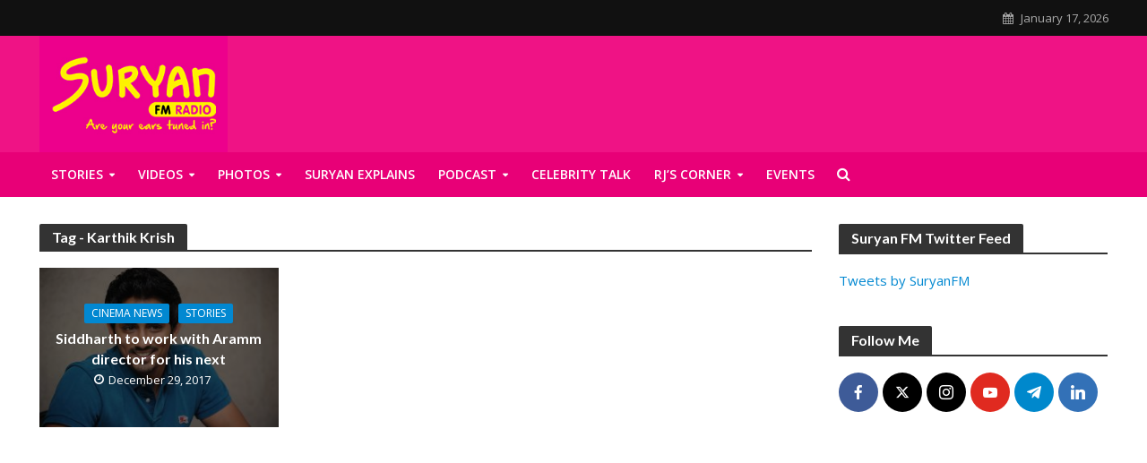

--- FILE ---
content_type: text/html; charset=UTF-8
request_url: https://www.suryanfm.in/tag/karthik-krish/
body_size: 11482
content:
<!DOCTYPE html><html
dir="ltr" lang="en-US" prefix="og: https://ogp.me/ns#"><head><meta
charset="UTF-8"><meta
name="viewport" content="width=device-width,initial-scale=1.0"><meta
name="google-site-verification" content="j0V02kMOzMlxTbzXrJna3iIUOP_qqizF7OL6ffNqGAU" /><link
rel="pingback" href="https://www.suryanfm.in/xmlrpc.php"><link
rel="profile" href="https://gmpg.org/xfn/11" /><title>Karthik Krish - Suryan FM</title><meta
name="robots" content="max-image-preview:large" /><link
rel="canonical" href="https://www.suryanfm.in/tag/karthik-krish/" /><meta
name="generator" content="All in One SEO (AIOSEO) 4.9.3" /> <script type="application/ld+json" class="aioseo-schema">
			{"@context":"https:\/\/schema.org","@graph":[{"@type":"BreadcrumbList","@id":"https:\/\/www.suryanfm.in\/tag\/karthik-krish\/#breadcrumblist","itemListElement":[{"@type":"ListItem","@id":"https:\/\/www.suryanfm.in#listItem","position":1,"name":"Home","item":"https:\/\/www.suryanfm.in","nextItem":{"@type":"ListItem","@id":"https:\/\/www.suryanfm.in\/tag\/karthik-krish\/#listItem","name":"Karthik Krish"}},{"@type":"ListItem","@id":"https:\/\/www.suryanfm.in\/tag\/karthik-krish\/#listItem","position":2,"name":"Karthik Krish","previousItem":{"@type":"ListItem","@id":"https:\/\/www.suryanfm.in#listItem","name":"Home"}}]},{"@type":"CollectionPage","@id":"https:\/\/www.suryanfm.in\/tag\/karthik-krish\/#collectionpage","url":"https:\/\/www.suryanfm.in\/tag\/karthik-krish\/","name":"Karthik Krish - Suryan FM","inLanguage":"en-US","isPartOf":{"@id":"https:\/\/www.suryanfm.in\/#website"},"breadcrumb":{"@id":"https:\/\/www.suryanfm.in\/tag\/karthik-krish\/#breadcrumblist"}},{"@type":"Organization","@id":"https:\/\/www.suryanfm.in\/#organization","name":"Suryan FM","description":"Tamil entertainment news, videos","url":"https:\/\/www.suryanfm.in\/"},{"@type":"WebSite","@id":"https:\/\/www.suryanfm.in\/#website","url":"https:\/\/www.suryanfm.in\/","name":"Suryan FM","description":"Tamil entertainment news, videos","inLanguage":"en-US","publisher":{"@id":"https:\/\/www.suryanfm.in\/#organization"}}]}
		</script> <link
rel='dns-prefetch' href='//fonts.googleapis.com' /><link
rel="alternate" type="application/rss+xml" title="Suryan FM &raquo; Feed" href="https://www.suryanfm.in/feed/" /><link
rel="alternate" type="application/rss+xml" title="Suryan FM &raquo; Comments Feed" href="https://www.suryanfm.in/comments/feed/" /><link
rel="alternate" type="application/rss+xml" title="Suryan FM &raquo; Karthik Krish Tag Feed" href="https://www.suryanfm.in/tag/karthik-krish/feed/" />
<style id='wp-img-auto-sizes-contain-inline-css' type='text/css'>img:is([sizes=auto i],[sizes^="auto," i]){contain-intrinsic-size:3000px 1500px}</style><style id='wp-block-library-inline-css' type='text/css'>:root{--wp-block-synced-color:#7a00df;--wp-block-synced-color--rgb:122,0,223;--wp-bound-block-color:var(--wp-block-synced-color);--wp-editor-canvas-background:#ddd;--wp-admin-theme-color:#007cba;--wp-admin-theme-color--rgb:0,124,186;--wp-admin-theme-color-darker-10:#006ba1;--wp-admin-theme-color-darker-10--rgb:0,107,160.5;--wp-admin-theme-color-darker-20:#005a87;--wp-admin-theme-color-darker-20--rgb:0,90,135;--wp-admin-border-width-focus:2px}@media (min-resolution:192dpi){:root{--wp-admin-border-width-focus:1.5px}}.wp-element-button{cursor:pointer}:root .has-very-light-gray-background-color{background-color:#eee}:root .has-very-dark-gray-background-color{background-color:#313131}:root .has-very-light-gray-color{color:#eee}:root .has-very-dark-gray-color{color:#313131}:root .has-vivid-green-cyan-to-vivid-cyan-blue-gradient-background{background:linear-gradient(135deg,#00d084,#0693e3)}:root .has-purple-crush-gradient-background{background:linear-gradient(135deg,#34e2e4,#4721fb 50%,#ab1dfe)}:root .has-hazy-dawn-gradient-background{background:linear-gradient(135deg,#faaca8,#dad0ec)}:root .has-subdued-olive-gradient-background{background:linear-gradient(135deg,#fafae1,#67a671)}:root .has-atomic-cream-gradient-background{background:linear-gradient(135deg,#fdd79a,#004a59)}:root .has-nightshade-gradient-background{background:linear-gradient(135deg,#330968,#31cdcf)}:root .has-midnight-gradient-background{background:linear-gradient(135deg,#020381,#2874fc)}:root{--wp--preset--font-size--normal:16px;--wp--preset--font-size--huge:42px}.has-regular-font-size{font-size:1em}.has-larger-font-size{font-size:2.625em}.has-normal-font-size{font-size:var(--wp--preset--font-size--normal)}.has-huge-font-size{font-size:var(--wp--preset--font-size--huge)}.has-text-align-center{text-align:center}.has-text-align-left{text-align:left}.has-text-align-right{text-align:right}.has-fit-text{white-space:nowrap!important}#end-resizable-editor-section{display:none}.aligncenter{clear:both}.items-justified-left{justify-content:flex-start}.items-justified-center{justify-content:center}.items-justified-right{justify-content:flex-end}.items-justified-space-between{justify-content:space-between}.screen-reader-text{border:0;clip-path:inset(50%);height:1px;margin:-1px;overflow:hidden;padding:0;position:absolute;width:1px;word-wrap:normal!important}.screen-reader-text:focus{background-color:#ddd;clip-path:none;color:#444;display:block;font-size:1em;height:auto;left:5px;line-height:normal;padding:15px 23px 14px;text-decoration:none;top:5px;width:auto;z-index:100000}html :where(.has-border-color){border-style:solid}html :where([style*=border-top-color]){border-top-style:solid}html :where([style*=border-right-color]){border-right-style:solid}html :where([style*=border-bottom-color]){border-bottom-style:solid}html :where([style*=border-left-color]){border-left-style:solid}html :where([style*=border-width]){border-style:solid}html :where([style*=border-top-width]){border-top-style:solid}html :where([style*=border-right-width]){border-right-style:solid}html :where([style*=border-bottom-width]){border-bottom-style:solid}html :where([style*=border-left-width]){border-left-style:solid}html :where(img[class*=wp-image-]){height:auto;max-width:100%}:where(figure){margin:0 0 1em}html :where(.is-position-sticky){--wp-admin--admin-bar--position-offset:var(--wp-admin--admin-bar--height,0px)}@media screen and (max-width:600px){html :where(.is-position-sticky){--wp-admin--admin-bar--position-offset:0px}}</style><style id='global-styles-inline-css' type='text/css'>:root{--wp--preset--aspect-ratio--square:1;--wp--preset--aspect-ratio--4-3:4/3;--wp--preset--aspect-ratio--3-4:3/4;--wp--preset--aspect-ratio--3-2:3/2;--wp--preset--aspect-ratio--2-3:2/3;--wp--preset--aspect-ratio--16-9:16/9;--wp--preset--aspect-ratio--9-16:9/16;--wp--preset--color--black:#000000;--wp--preset--color--cyan-bluish-gray:#abb8c3;--wp--preset--color--white:#ffffff;--wp--preset--color--pale-pink:#f78da7;--wp--preset--color--vivid-red:#cf2e2e;--wp--preset--color--luminous-vivid-orange:#ff6900;--wp--preset--color--luminous-vivid-amber:#fcb900;--wp--preset--color--light-green-cyan:#7bdcb5;--wp--preset--color--vivid-green-cyan:#00d084;--wp--preset--color--pale-cyan-blue:#8ed1fc;--wp--preset--color--vivid-cyan-blue:#0693e3;--wp--preset--color--vivid-purple:#9b51e0;--wp--preset--color--herald-acc:#0288d1;--wp--preset--color--herald-meta:#999999;--wp--preset--color--herald-txt:#444444;--wp--preset--color--herald-bg:#ffffff;--wp--preset--color--herald-cat-52:#7dd642;--wp--preset--color--herald-cat-54:#e0023d;--wp--preset--color--herald-cat-827:#4c71a5;--wp--preset--gradient--vivid-cyan-blue-to-vivid-purple:linear-gradient(135deg,rgb(6,147,227) 0%,rgb(155,81,224) 100%);--wp--preset--gradient--light-green-cyan-to-vivid-green-cyan:linear-gradient(135deg,rgb(122,220,180) 0%,rgb(0,208,130) 100%);--wp--preset--gradient--luminous-vivid-amber-to-luminous-vivid-orange:linear-gradient(135deg,rgb(252,185,0) 0%,rgb(255,105,0) 100%);--wp--preset--gradient--luminous-vivid-orange-to-vivid-red:linear-gradient(135deg,rgb(255,105,0) 0%,rgb(207,46,46) 100%);--wp--preset--gradient--very-light-gray-to-cyan-bluish-gray:linear-gradient(135deg,rgb(238,238,238) 0%,rgb(169,184,195) 100%);--wp--preset--gradient--cool-to-warm-spectrum:linear-gradient(135deg,rgb(74,234,220) 0%,rgb(151,120,209) 20%,rgb(207,42,186) 40%,rgb(238,44,130) 60%,rgb(251,105,98) 80%,rgb(254,248,76) 100%);--wp--preset--gradient--blush-light-purple:linear-gradient(135deg,rgb(255,206,236) 0%,rgb(152,150,240) 100%);--wp--preset--gradient--blush-bordeaux:linear-gradient(135deg,rgb(254,205,165) 0%,rgb(254,45,45) 50%,rgb(107,0,62) 100%);--wp--preset--gradient--luminous-dusk:linear-gradient(135deg,rgb(255,203,112) 0%,rgb(199,81,192) 50%,rgb(65,88,208) 100%);--wp--preset--gradient--pale-ocean:linear-gradient(135deg,rgb(255,245,203) 0%,rgb(182,227,212) 50%,rgb(51,167,181) 100%);--wp--preset--gradient--electric-grass:linear-gradient(135deg,rgb(202,248,128) 0%,rgb(113,206,126) 100%);--wp--preset--gradient--midnight:linear-gradient(135deg,rgb(2,3,129) 0%,rgb(40,116,252) 100%);--wp--preset--font-size--small:12.8px;--wp--preset--font-size--medium:20px;--wp--preset--font-size--large:22.4px;--wp--preset--font-size--x-large:42px;--wp--preset--font-size--normal:16px;--wp--preset--font-size--huge:28.8px;--wp--preset--spacing--20:0.44rem;--wp--preset--spacing--30:0.67rem;--wp--preset--spacing--40:1rem;--wp--preset--spacing--50:1.5rem;--wp--preset--spacing--60:2.25rem;--wp--preset--spacing--70:3.38rem;--wp--preset--spacing--80:5.06rem;--wp--preset--shadow--natural:6px 6px 9px rgba(0, 0, 0, 0.2);--wp--preset--shadow--deep:12px 12px 50px rgba(0, 0, 0, 0.4);--wp--preset--shadow--sharp:6px 6px 0px rgba(0, 0, 0, 0.2);--wp--preset--shadow--outlined:6px 6px 0px -3px rgb(255, 255, 255), 6px 6px rgb(0, 0, 0);--wp--preset--shadow--crisp:6px 6px 0px rgb(0, 0, 0)}:where(.is-layout-flex){gap:.5em}:where(.is-layout-grid){gap:.5em}body .is-layout-flex{display:flex}.is-layout-flex{flex-wrap:wrap;align-items:center}.is-layout-flex>:is(*,div){margin:0}body .is-layout-grid{display:grid}.is-layout-grid>:is(*,div){margin:0}:where(.wp-block-columns.is-layout-flex){gap:2em}:where(.wp-block-columns.is-layout-grid){gap:2em}:where(.wp-block-post-template.is-layout-flex){gap:1.25em}:where(.wp-block-post-template.is-layout-grid){gap:1.25em}.has-black-color{color:var(--wp--preset--color--black)!important}.has-cyan-bluish-gray-color{color:var(--wp--preset--color--cyan-bluish-gray)!important}.has-white-color{color:var(--wp--preset--color--white)!important}.has-pale-pink-color{color:var(--wp--preset--color--pale-pink)!important}.has-vivid-red-color{color:var(--wp--preset--color--vivid-red)!important}.has-luminous-vivid-orange-color{color:var(--wp--preset--color--luminous-vivid-orange)!important}.has-luminous-vivid-amber-color{color:var(--wp--preset--color--luminous-vivid-amber)!important}.has-light-green-cyan-color{color:var(--wp--preset--color--light-green-cyan)!important}.has-vivid-green-cyan-color{color:var(--wp--preset--color--vivid-green-cyan)!important}.has-pale-cyan-blue-color{color:var(--wp--preset--color--pale-cyan-blue)!important}.has-vivid-cyan-blue-color{color:var(--wp--preset--color--vivid-cyan-blue)!important}.has-vivid-purple-color{color:var(--wp--preset--color--vivid-purple)!important}.has-black-background-color{background-color:var(--wp--preset--color--black)!important}.has-cyan-bluish-gray-background-color{background-color:var(--wp--preset--color--cyan-bluish-gray)!important}.has-white-background-color{background-color:var(--wp--preset--color--white)!important}.has-pale-pink-background-color{background-color:var(--wp--preset--color--pale-pink)!important}.has-vivid-red-background-color{background-color:var(--wp--preset--color--vivid-red)!important}.has-luminous-vivid-orange-background-color{background-color:var(--wp--preset--color--luminous-vivid-orange)!important}.has-luminous-vivid-amber-background-color{background-color:var(--wp--preset--color--luminous-vivid-amber)!important}.has-light-green-cyan-background-color{background-color:var(--wp--preset--color--light-green-cyan)!important}.has-vivid-green-cyan-background-color{background-color:var(--wp--preset--color--vivid-green-cyan)!important}.has-pale-cyan-blue-background-color{background-color:var(--wp--preset--color--pale-cyan-blue)!important}.has-vivid-cyan-blue-background-color{background-color:var(--wp--preset--color--vivid-cyan-blue)!important}.has-vivid-purple-background-color{background-color:var(--wp--preset--color--vivid-purple)!important}.has-black-border-color{border-color:var(--wp--preset--color--black)!important}.has-cyan-bluish-gray-border-color{border-color:var(--wp--preset--color--cyan-bluish-gray)!important}.has-white-border-color{border-color:var(--wp--preset--color--white)!important}.has-pale-pink-border-color{border-color:var(--wp--preset--color--pale-pink)!important}.has-vivid-red-border-color{border-color:var(--wp--preset--color--vivid-red)!important}.has-luminous-vivid-orange-border-color{border-color:var(--wp--preset--color--luminous-vivid-orange)!important}.has-luminous-vivid-amber-border-color{border-color:var(--wp--preset--color--luminous-vivid-amber)!important}.has-light-green-cyan-border-color{border-color:var(--wp--preset--color--light-green-cyan)!important}.has-vivid-green-cyan-border-color{border-color:var(--wp--preset--color--vivid-green-cyan)!important}.has-pale-cyan-blue-border-color{border-color:var(--wp--preset--color--pale-cyan-blue)!important}.has-vivid-cyan-blue-border-color{border-color:var(--wp--preset--color--vivid-cyan-blue)!important}.has-vivid-purple-border-color{border-color:var(--wp--preset--color--vivid-purple)!important}.has-vivid-cyan-blue-to-vivid-purple-gradient-background{background:var(--wp--preset--gradient--vivid-cyan-blue-to-vivid-purple)!important}.has-light-green-cyan-to-vivid-green-cyan-gradient-background{background:var(--wp--preset--gradient--light-green-cyan-to-vivid-green-cyan)!important}.has-luminous-vivid-amber-to-luminous-vivid-orange-gradient-background{background:var(--wp--preset--gradient--luminous-vivid-amber-to-luminous-vivid-orange)!important}.has-luminous-vivid-orange-to-vivid-red-gradient-background{background:var(--wp--preset--gradient--luminous-vivid-orange-to-vivid-red)!important}.has-very-light-gray-to-cyan-bluish-gray-gradient-background{background:var(--wp--preset--gradient--very-light-gray-to-cyan-bluish-gray)!important}.has-cool-to-warm-spectrum-gradient-background{background:var(--wp--preset--gradient--cool-to-warm-spectrum)!important}.has-blush-light-purple-gradient-background{background:var(--wp--preset--gradient--blush-light-purple)!important}.has-blush-bordeaux-gradient-background{background:var(--wp--preset--gradient--blush-bordeaux)!important}.has-luminous-dusk-gradient-background{background:var(--wp--preset--gradient--luminous-dusk)!important}.has-pale-ocean-gradient-background{background:var(--wp--preset--gradient--pale-ocean)!important}.has-electric-grass-gradient-background{background:var(--wp--preset--gradient--electric-grass)!important}.has-midnight-gradient-background{background:var(--wp--preset--gradient--midnight)!important}.has-small-font-size{font-size:var(--wp--preset--font-size--small)!important}.has-medium-font-size{font-size:var(--wp--preset--font-size--medium)!important}.has-large-font-size{font-size:var(--wp--preset--font-size--large)!important}.has-x-large-font-size{font-size:var(--wp--preset--font-size--x-large)!important}</style><style id='classic-theme-styles-inline-css' type='text/css'>
/*! This file is auto-generated */
.wp-block-button__link{color:#fff;background-color:#32373c;border-radius:9999px;box-shadow:none;text-decoration:none;padding:calc(.667em + 2px) calc(1.333em + 2px);font-size:1.125em}.wp-block-file__button{background:#32373c;color:#fff;text-decoration:none}</style><link
rel='stylesheet' id='wpo_min-header-0-css' href='https://www.suryanfm.in/wp-content/cache/wpo-minify/1768459872/assets/wpo-minify-header-f76890f7.min.css' type='text/css' media='all' /> <script type="text/javascript" src="https://www.suryanfm.in/wp-includes/js/jquery/jquery.min.js" id="jquery-core-js"></script> <script type="text/javascript" src="https://www.suryanfm.in/wp-includes/js/jquery/jquery-migrate.min.js" id="jquery-migrate-js"></script> <script type="text/javascript" id="yop-public-js-extra">var objectL10n={"yopPollParams":{"urlParams":{"ajax":"https://www.suryanfm.in/wp-admin/admin-ajax.php","wpLogin":"https://www.suryanfm.in/shihab/?redirect_to=https%3A%2F%2Fwww.suryanfm.in%2Fwp-admin%2Fadmin-ajax.php%3Faction%3Dyop_poll_record_wordpress_vote"},"apiParams":{"reCaptcha":{"siteKey":""},"reCaptchaV2Invisible":{"siteKey":""},"reCaptchaV3":{"siteKey":""},"hCaptcha":{"siteKey":""},"cloudflareTurnstile":{"siteKey":""}},"captchaParams":{"imgPath":"https://www.suryanfm.in/wp-content/plugins/yop-poll/public/assets/img/","url":"https://www.suryanfm.in/wp-content/plugins/yop-poll/app.php","accessibilityAlt":"Sound icon","accessibilityTitle":"Accessibility option: listen to a question and answer it!","accessibilityDescription":"Type below the \u003Cstrong\u003Eanswer\u003C/strong\u003E to what you hear. Numbers or words:","explanation":"Click or touch the \u003Cstrong\u003EANSWER\u003C/strong\u003E","refreshAlt":"Refresh/reload icon","refreshTitle":"Refresh/reload: get new images and accessibility option!"},"voteParams":{"invalidPoll":"Invalid Poll","noAnswersSelected":"No answer selected","minAnswersRequired":"At least {min_answers_allowed} answer(s) required","maxAnswersRequired":"A max of {max_answers_allowed} answer(s) accepted","noAnswerForOther":"No other answer entered","noValueForCustomField":"{custom_field_name} is required","tooManyCharsForCustomField":"Text for {custom_field_name} is too long","consentNotChecked":"You must agree to our terms and conditions","noCaptchaSelected":"Captcha is required","thankYou":"Thank you for your vote"},"resultsParams":{"singleVote":"vote","multipleVotes":"votes","singleAnswer":"answer","multipleAnswers":"answers"}}}</script> <script type="text/javascript" src="https://www.suryanfm.in/wp-content/plugins/yop-poll/public/assets/js/yop-poll-public-6.5.39.min.js" id="yop-public-js"></script> <link
rel="https://api.w.org/" href="https://www.suryanfm.in/wp-json/" /><link
rel="alternate" title="JSON" type="application/json" href="https://www.suryanfm.in/wp-json/wp/v2/tags/611" /><link
rel="EditURI" type="application/rsd+xml" title="RSD" href="https://www.suryanfm.in/xmlrpc.php?rsd" /><meta
name="generator" content="WordPress 6.9" /><meta
name="generator" content="Redux 4.5.10" /><style type="text/css">.pp-podcast{opacity:0}</style><link
rel="alternate" hreflang="en" href="https://www.suryanfm.in/" /><link
rel="alternate" hreflang="en-IN" href="https://www.suryanfm.in/" /><link
rel="alternate" hreflang="ta" href="https://www.suryanfm.in/ta/" /><link
rel="alternate" hreflang="ta-IN" href="https://www.suryanfm.in/ta/" /><link
rel="alternate" hreflang="x-default" href="https://www.suryanfm.in/" /><link
rel="icon" href="https://www.suryanfm.in/wp-content/uploads/2025/02/cropped-Logo-P-1-32x32.png" sizes="32x32" /><link
rel="icon" href="https://www.suryanfm.in/wp-content/uploads/2025/02/cropped-Logo-P-1-192x192.png" sizes="192x192" /><link
rel="apple-touch-icon" href="https://www.suryanfm.in/wp-content/uploads/2025/02/cropped-Logo-P-1-180x180.png" /><meta
name="msapplication-TileImage" content="https://www.suryanfm.in/wp-content/uploads/2025/02/cropped-Logo-P-1-270x270.png" /><style type="text/css" id="wp-custom-css">.footer-bottom .hel-l,.footer-bottom .hel-r{position:relative}.footer-bottom .hel-l{justify-content:center}ul.mks_social_widget_ul .socicon-twitter{background:#000}</style> <script async src="https://www.googletagmanager.com/gtag/js?id=G-XH65GZK8T9"></script> <script>window.dataLayer=window.dataLayer||[];function gtag(){dataLayer.push(arguments)}
gtag('js',new Date());gtag('config','G-XH65GZK8T9')</script> </head><body
class="archive tag tag-karthik-krish tag-611 wp-embed-responsive wp-theme-herald wp-child-theme-herald-child herald-boxed herald-v_2_6_2 herald-child"><header
id="header" class="herald-site-header"><div
class="header-top hidden-xs hidden-sm"><div
class="container"><div
class="row"><div
class="col-lg-12"><div
class="hel-r">
<span
class="herald-calendar"><i
class="fa fa-calendar"></i>January 17, 2026</span></div></div></div></div></div><div
class="header-middle herald-header-wraper hidden-xs hidden-sm"><div
class="container"><div
class="row"><div
class="col-lg-12 hel-el"><div
class="hel-l herald-go-ver"><div
class="site-branding">
<span
class="site-title h1"><a
href="https://www.suryanfm.in/" rel="home"><img
class="herald-logo no-lazyload" src="https://www.suryanfm.in/wp-content/uploads/2018/10/Header-icon.jpg" alt="Suryan FM"></a></span></div></div><div
class="hel-r herald-go-ver"><div
class="herald-da hidden-xs"><script async src="//pagead2.googlesyndication.com/pagead/js/adsbygoogle.js"></script> 
<ins
class="adsbygoogle" style="display: inline-block; width: 970px; height: 90px;" data-ad-client="ca-pub-3372880899094821" data-ad-slot="8499967089"></ins> <script>(adsbygoogle=window.adsbygoogle||[]).push({})</script></div></div></div></div></div></div><div
class="header-bottom herald-header-wraper hidden-sm hidden-xs"><div
class="container"><div
class="row"><div
class="col-lg-12 hel-el"><div
class="hel-l"><nav
class="main-navigation herald-menu"><ul
id="menu-main-menu" class="menu"><li
id="menu-item-264" class="menu-item menu-item-type-taxonomy menu-item-object-category menu-item-has-children menu-item-264"><a
href="https://www.suryanfm.in/category/suryan-stories/">Stories</a><ul
class="sub-menu"><li
id="menu-item-265" class="menu-item menu-item-type-taxonomy menu-item-object-category menu-item-265"><a
href="https://www.suryanfm.in/category/suryan-stories/cinema-news/">Cinema News</a><li
id="menu-item-43288" class="menu-item menu-item-type-taxonomy menu-item-object-category menu-item-43288"><a
href="https://www.suryanfm.in/category/suryan-stories/specials/">Specials</a><li
id="menu-item-43036" class="menu-item menu-item-type-taxonomy menu-item-object-category menu-item-43036"><a
href="https://www.suryanfm.in/category/suryan-stories/interview/">Interview</a></ul><li
id="menu-item-117" class="menu-item menu-item-type-taxonomy menu-item-object-category menu-item-has-children menu-item-117"><a
href="https://www.suryanfm.in/category/videos/">Videos</a><ul
class="sub-menu"><li
id="menu-item-51608" class="menu-item menu-item-type-taxonomy menu-item-object-category menu-item-51608"><a
href="https://www.suryanfm.in/category/videos/suryan-educates/">Suryan Educates</a><li
id="menu-item-42923" class="menu-item menu-item-type-taxonomy menu-item-object-category menu-item-42923"><a
href="https://www.suryanfm.in/category/videos/teaser-trailer/">Teaser/Trailer</a><li
id="menu-item-118" class="menu-item menu-item-type-taxonomy menu-item-object-category menu-item-118"><a
href="https://www.suryanfm.in/category/videos/suryan-360/">Suryan 360</a><li
id="menu-item-2734" class="menu-item menu-item-type-taxonomy menu-item-object-category menu-item-2734"><a
href="https://www.suryanfm.in/category/videos/vox-pop/">Vox pop</a><li
id="menu-item-54973" class="menu-item menu-item-type-taxonomy menu-item-object-category menu-item-has-children menu-item-54973"><a
href="https://www.suryanfm.in/category/videos/suryan-smart-store/">Suryan Smart Store</a><ul
class="sub-menu"><li
id="menu-item-54974" class="menu-item menu-item-type-taxonomy menu-item-object-category menu-item-54974"><a
href="https://www.suryanfm.in/category/videos/suryan-smart-store/chennai-suryan-smart-store/">Chennai</a><li
id="menu-item-54975" class="menu-item menu-item-type-taxonomy menu-item-object-category menu-item-54975"><a
href="https://www.suryanfm.in/category/videos/suryan-smart-store/coimbatore/">Coimbatore</a><li
id="menu-item-54976" class="menu-item menu-item-type-taxonomy menu-item-object-category menu-item-54976"><a
href="https://www.suryanfm.in/category/videos/suryan-smart-store/erode/">Erode</a><li
id="menu-item-54977" class="menu-item menu-item-type-taxonomy menu-item-object-category menu-item-54977"><a
href="https://www.suryanfm.in/category/videos/suryan-smart-store/madurai/">Madurai</a><li
id="menu-item-54978" class="menu-item menu-item-type-taxonomy menu-item-object-category menu-item-54978"><a
href="https://www.suryanfm.in/category/videos/suryan-smart-store/pondicherry-suryan-smart-store/">Pondicherry</a><li
id="menu-item-54979" class="menu-item menu-item-type-taxonomy menu-item-object-category menu-item-54979"><a
href="https://www.suryanfm.in/category/videos/suryan-smart-store/salem/">Salem</a><li
id="menu-item-54980" class="menu-item menu-item-type-taxonomy menu-item-object-category menu-item-54980"><a
href="https://www.suryanfm.in/category/videos/suryan-smart-store/tirunelveli/">Tirunelveli</a><li
id="menu-item-54981" class="menu-item menu-item-type-taxonomy menu-item-object-category menu-item-54981"><a
href="https://www.suryanfm.in/category/videos/suryan-smart-store/trichy/">Trichy</a><li
id="menu-item-54982" class="menu-item menu-item-type-taxonomy menu-item-object-category menu-item-54982"><a
href="https://www.suryanfm.in/category/videos/suryan-smart-store/tuticorin/">Tuticorin</a><li
id="menu-item-54983" class="menu-item menu-item-type-taxonomy menu-item-object-category menu-item-54983"><a
href="https://www.suryanfm.in/category/videos/suryan-smart-store/vellore/">Vellore</a></ul></ul><li
id="menu-item-2345" class="menu-item menu-item-type-taxonomy menu-item-object-category menu-item-has-children menu-item-2345"><a
href="https://www.suryanfm.in/category/photos/">Photos</a><ul
class="sub-menu"><li
id="menu-item-3322" class="menu-item menu-item-type-taxonomy menu-item-object-category menu-item-3322"><a
href="https://www.suryanfm.in/category/photos/celebrities/">Celebrities</a><li
id="menu-item-3074" class="menu-item menu-item-type-taxonomy menu-item-object-category menu-item-3074"><a
href="https://www.suryanfm.in/category/photos/movies/">Movies</a><li
id="menu-item-101680" class="menu-item menu-item-type-taxonomy menu-item-object-category menu-item-101680"><a
href="https://www.suryanfm.in/category/photos/galleries-photos/">galleries</a></ul><li
id="menu-item-131" class="menu-item menu-item-type-taxonomy menu-item-object-category menu-item-131"><a
href="https://www.suryanfm.in/category/videos/suryan-explains/">Suryan Explains</a><li
id="menu-item-96213" class="menu-item menu-item-type-post_type menu-item-object-page menu-item-has-children menu-item-96213"><a
href="https://www.suryanfm.in/suryan-fm-podcast/">Podcast</a><ul
class="sub-menu"><li
id="menu-item-96212" class="menu-item menu-item-type-post_type menu-item-object-page menu-item-96212"><a
href="https://www.suryanfm.in/blade-no-1-podcast/">Blade No 1</a><li
id="menu-item-96211" class="menu-item menu-item-type-post_type menu-item-object-page menu-item-96211"><a
href="https://www.suryanfm.in/chinna-thambi-periya-thambi-podcast/">Chinna Thambi Periya Thambi</a><li
id="menu-item-96207" class="menu-item menu-item-type-post_type menu-item-object-page menu-item-96207"><a
href="https://www.suryanfm.in/siruvaani-chinnamani-podcast/">Siruvaani Chinnamani</a><li
id="menu-item-96209" class="menu-item menu-item-type-post_type menu-item-object-page menu-item-96209"><a
href="https://www.suryanfm.in/iniya-iravu-podcast/">Iniya Iravu</a><li
id="menu-item-96204" class="menu-item menu-item-type-post_type menu-item-object-page menu-item-96204"><a
href="https://www.suryanfm.in/suryan-originals-podcast/">Suryan Originals</a><li
id="menu-item-96208" class="menu-item menu-item-type-post_type menu-item-object-page menu-item-96208"><a
href="https://www.suryanfm.in/madurai-madhani-podcast/">Madurai Madhani</a><li
id="menu-item-96203" class="menu-item menu-item-type-post_type menu-item-object-page menu-item-96203"><a
href="https://www.suryanfm.in/suryodhayam-podcast/">Suryodhayam</a><li
id="menu-item-96210" class="menu-item menu-item-type-post_type menu-item-object-page menu-item-96210"><a
href="https://www.suryanfm.in/cine-cafe-podcast/">Cine Cafe</a><li
id="menu-item-96205" class="menu-item menu-item-type-post_type menu-item-object-page menu-item-96205"><a
href="https://www.suryanfm.in/suryan-explains-podcast/">Suryan Explains</a><li
id="menu-item-96206" class="menu-item menu-item-type-post_type menu-item-object-page menu-item-96206"><a
href="https://www.suryanfm.in/suryan-celeb-corner-podcast/">Suryan Celeb Corner</a></ul><li
id="menu-item-135" class="menu-item menu-item-type-taxonomy menu-item-object-category menu-item-135"><a
href="https://www.suryanfm.in/category/videos/celebrity-talk/">Celebrity talk</a><li
id="menu-item-63843" class="menu-item menu-item-type-post_type menu-item-object-page menu-item-has-children menu-item-63843"><a
href="https://www.suryanfm.in/rjs-corner-suryan-fm/">RJ’s Corner</a><ul
class="sub-menu"><li
id="menu-item-63801" class="menu-item menu-item-type-post_type menu-item-object-page menu-item-63801"><a
href="https://www.suryanfm.in/chennai-rjs/">Chennai RJ’s</a><li
id="menu-item-63802" class="menu-item menu-item-type-post_type menu-item-object-page menu-item-63802"><a
href="https://www.suryanfm.in/coimbatore-rjs/">Coimbatore RJ’s</a><li
id="menu-item-63805" class="menu-item menu-item-type-post_type menu-item-object-page menu-item-63805"><a
href="https://www.suryanfm.in/pondy-rjs/">Pondicherry RJ’s</a><li
id="menu-item-63804" class="menu-item menu-item-type-post_type menu-item-object-page menu-item-63804"><a
href="https://www.suryanfm.in/madurai-rjs/">Madurai RJ’s</a><li
id="menu-item-63808" class="menu-item menu-item-type-post_type menu-item-object-page menu-item-63808"><a
href="https://www.suryanfm.in/trichy-rjs/">Trichy RJ’s</a><li
id="menu-item-63807" class="menu-item menu-item-type-post_type menu-item-object-page menu-item-63807"><a
href="https://www.suryanfm.in/tirunelveli-rjs/">Tirunelveli RJ’s</a><li
id="menu-item-63809" class="menu-item menu-item-type-post_type menu-item-object-page menu-item-63809"><a
href="https://www.suryanfm.in/tuticorin-rjs/">Tuticorin RJ’s</a><li
id="menu-item-63810" class="menu-item menu-item-type-post_type menu-item-object-page menu-item-63810"><a
href="https://www.suryanfm.in/vellore-rjs/">Vellore RJ’s</a><li
id="menu-item-63803" class="menu-item menu-item-type-post_type menu-item-object-page menu-item-63803"><a
href="https://www.suryanfm.in/erode-rjs/">Erode RJ’s</a><li
id="menu-item-63806" class="menu-item menu-item-type-post_type menu-item-object-page menu-item-63806"><a
href="https://www.suryanfm.in/salem-rjs/">Salem RJ’s</a></ul><li
id="menu-item-2398" class="menu-item menu-item-type-taxonomy menu-item-object-category menu-item-2398"><a
href="https://www.suryanfm.in/category/suryan-fm-special-events/">Events</a></ul></nav><div
class="herald-menu-popup-search">
<span
class="fa fa-search"></span><div
class="herald-in-popup"><form
class="herald-search-form" action="https://www.suryanfm.in/" method="get">
<input
name="s" class="herald-search-input" type="text" value="" placeholder="Type here to search..." /><button
type="submit" class="herald-search-submit"></button></form></div></div></div><div
class="hel-r"></div></div></div></div></div></header><div
id="sticky-header" class="herald-header-sticky herald-header-wraper herald-slide hidden-xs hidden-sm"><div
class="container"><div
class="row"><div
class="col-lg-12 hel-el"><div
class="hel-l herald-go-hor"><div
class="site-branding mini">
<span
class="site-title h1"><a
href="https://www.suryanfm.in/" rel="home"><img
class="herald-logo-mini no-lazyload" src="https://www.suryanfm.in/wp-content/uploads/2017/10/187x44.png" alt="Suryan FM"></a></span></div></div><div
class="hel-r herald-go-hor"><nav
class="main-navigation herald-menu"><ul
id="menu-main-menu-1" class="menu"><li
class="menu-item menu-item-type-taxonomy menu-item-object-category menu-item-has-children menu-item-264"><a
href="https://www.suryanfm.in/category/suryan-stories/">Stories</a><ul
class="sub-menu"><li
class="menu-item menu-item-type-taxonomy menu-item-object-category menu-item-265"><a
href="https://www.suryanfm.in/category/suryan-stories/cinema-news/">Cinema News</a><li
class="menu-item menu-item-type-taxonomy menu-item-object-category menu-item-43288"><a
href="https://www.suryanfm.in/category/suryan-stories/specials/">Specials</a><li
class="menu-item menu-item-type-taxonomy menu-item-object-category menu-item-43036"><a
href="https://www.suryanfm.in/category/suryan-stories/interview/">Interview</a></ul><li
class="menu-item menu-item-type-taxonomy menu-item-object-category menu-item-has-children menu-item-117"><a
href="https://www.suryanfm.in/category/videos/">Videos</a><ul
class="sub-menu"><li
class="menu-item menu-item-type-taxonomy menu-item-object-category menu-item-51608"><a
href="https://www.suryanfm.in/category/videos/suryan-educates/">Suryan Educates</a><li
class="menu-item menu-item-type-taxonomy menu-item-object-category menu-item-42923"><a
href="https://www.suryanfm.in/category/videos/teaser-trailer/">Teaser/Trailer</a><li
class="menu-item menu-item-type-taxonomy menu-item-object-category menu-item-118"><a
href="https://www.suryanfm.in/category/videos/suryan-360/">Suryan 360</a><li
class="menu-item menu-item-type-taxonomy menu-item-object-category menu-item-2734"><a
href="https://www.suryanfm.in/category/videos/vox-pop/">Vox pop</a><li
class="menu-item menu-item-type-taxonomy menu-item-object-category menu-item-has-children menu-item-54973"><a
href="https://www.suryanfm.in/category/videos/suryan-smart-store/">Suryan Smart Store</a><ul
class="sub-menu"><li
class="menu-item menu-item-type-taxonomy menu-item-object-category menu-item-54974"><a
href="https://www.suryanfm.in/category/videos/suryan-smart-store/chennai-suryan-smart-store/">Chennai</a><li
class="menu-item menu-item-type-taxonomy menu-item-object-category menu-item-54975"><a
href="https://www.suryanfm.in/category/videos/suryan-smart-store/coimbatore/">Coimbatore</a><li
class="menu-item menu-item-type-taxonomy menu-item-object-category menu-item-54976"><a
href="https://www.suryanfm.in/category/videos/suryan-smart-store/erode/">Erode</a><li
class="menu-item menu-item-type-taxonomy menu-item-object-category menu-item-54977"><a
href="https://www.suryanfm.in/category/videos/suryan-smart-store/madurai/">Madurai</a><li
class="menu-item menu-item-type-taxonomy menu-item-object-category menu-item-54978"><a
href="https://www.suryanfm.in/category/videos/suryan-smart-store/pondicherry-suryan-smart-store/">Pondicherry</a><li
class="menu-item menu-item-type-taxonomy menu-item-object-category menu-item-54979"><a
href="https://www.suryanfm.in/category/videos/suryan-smart-store/salem/">Salem</a><li
class="menu-item menu-item-type-taxonomy menu-item-object-category menu-item-54980"><a
href="https://www.suryanfm.in/category/videos/suryan-smart-store/tirunelveli/">Tirunelveli</a><li
class="menu-item menu-item-type-taxonomy menu-item-object-category menu-item-54981"><a
href="https://www.suryanfm.in/category/videos/suryan-smart-store/trichy/">Trichy</a><li
class="menu-item menu-item-type-taxonomy menu-item-object-category menu-item-54982"><a
href="https://www.suryanfm.in/category/videos/suryan-smart-store/tuticorin/">Tuticorin</a><li
class="menu-item menu-item-type-taxonomy menu-item-object-category menu-item-54983"><a
href="https://www.suryanfm.in/category/videos/suryan-smart-store/vellore/">Vellore</a></ul></ul><li
class="menu-item menu-item-type-taxonomy menu-item-object-category menu-item-has-children menu-item-2345"><a
href="https://www.suryanfm.in/category/photos/">Photos</a><ul
class="sub-menu"><li
class="menu-item menu-item-type-taxonomy menu-item-object-category menu-item-3322"><a
href="https://www.suryanfm.in/category/photos/celebrities/">Celebrities</a><li
class="menu-item menu-item-type-taxonomy menu-item-object-category menu-item-3074"><a
href="https://www.suryanfm.in/category/photos/movies/">Movies</a><li
class="menu-item menu-item-type-taxonomy menu-item-object-category menu-item-101680"><a
href="https://www.suryanfm.in/category/photos/galleries-photos/">galleries</a></ul><li
class="menu-item menu-item-type-taxonomy menu-item-object-category menu-item-131"><a
href="https://www.suryanfm.in/category/videos/suryan-explains/">Suryan Explains</a><li
class="menu-item menu-item-type-post_type menu-item-object-page menu-item-has-children menu-item-96213"><a
href="https://www.suryanfm.in/suryan-fm-podcast/">Podcast</a><ul
class="sub-menu"><li
class="menu-item menu-item-type-post_type menu-item-object-page menu-item-96212"><a
href="https://www.suryanfm.in/blade-no-1-podcast/">Blade No 1</a><li
class="menu-item menu-item-type-post_type menu-item-object-page menu-item-96211"><a
href="https://www.suryanfm.in/chinna-thambi-periya-thambi-podcast/">Chinna Thambi Periya Thambi</a><li
class="menu-item menu-item-type-post_type menu-item-object-page menu-item-96207"><a
href="https://www.suryanfm.in/siruvaani-chinnamani-podcast/">Siruvaani Chinnamani</a><li
class="menu-item menu-item-type-post_type menu-item-object-page menu-item-96209"><a
href="https://www.suryanfm.in/iniya-iravu-podcast/">Iniya Iravu</a><li
class="menu-item menu-item-type-post_type menu-item-object-page menu-item-96204"><a
href="https://www.suryanfm.in/suryan-originals-podcast/">Suryan Originals</a><li
class="menu-item menu-item-type-post_type menu-item-object-page menu-item-96208"><a
href="https://www.suryanfm.in/madurai-madhani-podcast/">Madurai Madhani</a><li
class="menu-item menu-item-type-post_type menu-item-object-page menu-item-96203"><a
href="https://www.suryanfm.in/suryodhayam-podcast/">Suryodhayam</a><li
class="menu-item menu-item-type-post_type menu-item-object-page menu-item-96210"><a
href="https://www.suryanfm.in/cine-cafe-podcast/">Cine Cafe</a><li
class="menu-item menu-item-type-post_type menu-item-object-page menu-item-96205"><a
href="https://www.suryanfm.in/suryan-explains-podcast/">Suryan Explains</a><li
class="menu-item menu-item-type-post_type menu-item-object-page menu-item-96206"><a
href="https://www.suryanfm.in/suryan-celeb-corner-podcast/">Suryan Celeb Corner</a></ul><li
class="menu-item menu-item-type-taxonomy menu-item-object-category menu-item-135"><a
href="https://www.suryanfm.in/category/videos/celebrity-talk/">Celebrity talk</a><li
class="menu-item menu-item-type-post_type menu-item-object-page menu-item-has-children menu-item-63843"><a
href="https://www.suryanfm.in/rjs-corner-suryan-fm/">RJ’s Corner</a><ul
class="sub-menu"><li
class="menu-item menu-item-type-post_type menu-item-object-page menu-item-63801"><a
href="https://www.suryanfm.in/chennai-rjs/">Chennai RJ’s</a><li
class="menu-item menu-item-type-post_type menu-item-object-page menu-item-63802"><a
href="https://www.suryanfm.in/coimbatore-rjs/">Coimbatore RJ’s</a><li
class="menu-item menu-item-type-post_type menu-item-object-page menu-item-63805"><a
href="https://www.suryanfm.in/pondy-rjs/">Pondicherry RJ’s</a><li
class="menu-item menu-item-type-post_type menu-item-object-page menu-item-63804"><a
href="https://www.suryanfm.in/madurai-rjs/">Madurai RJ’s</a><li
class="menu-item menu-item-type-post_type menu-item-object-page menu-item-63808"><a
href="https://www.suryanfm.in/trichy-rjs/">Trichy RJ’s</a><li
class="menu-item menu-item-type-post_type menu-item-object-page menu-item-63807"><a
href="https://www.suryanfm.in/tirunelveli-rjs/">Tirunelveli RJ’s</a><li
class="menu-item menu-item-type-post_type menu-item-object-page menu-item-63809"><a
href="https://www.suryanfm.in/tuticorin-rjs/">Tuticorin RJ’s</a><li
class="menu-item menu-item-type-post_type menu-item-object-page menu-item-63810"><a
href="https://www.suryanfm.in/vellore-rjs/">Vellore RJ’s</a><li
class="menu-item menu-item-type-post_type menu-item-object-page menu-item-63803"><a
href="https://www.suryanfm.in/erode-rjs/">Erode RJ’s</a><li
class="menu-item menu-item-type-post_type menu-item-object-page menu-item-63806"><a
href="https://www.suryanfm.in/salem-rjs/">Salem RJ’s</a></ul><li
class="menu-item menu-item-type-taxonomy menu-item-object-category menu-item-2398"><a
href="https://www.suryanfm.in/category/suryan-fm-special-events/">Events</a></ul></nav></div></div></div></div></div><div
id="herald-responsive-header" class="herald-responsive-header herald-slide hidden-lg hidden-md"><div
class="container"><div
class="herald-nav-toggle"><i
class="fa fa-bars"></i></div><div
class="site-branding mini">
<span
class="site-title h1"><a
href="https://www.suryanfm.in/" rel="home"><img
class="herald-logo-mini no-lazyload" src="https://www.suryanfm.in/wp-content/uploads/2017/10/187x44.png" alt="Suryan FM"></a></span></div><div
class="herald-menu-popup-search">
<span
class="fa fa-search"></span><div
class="herald-in-popup"><form
class="herald-search-form" action="https://www.suryanfm.in/" method="get">
<input
name="s" class="herald-search-input" type="text" value="" placeholder="Type here to search..." /><button
type="submit" class="herald-search-submit"></button></form></div></div></div></div><div
class="herald-mobile-nav herald-slide hidden-lg hidden-md"><ul
id="menu-main-menu-2" class="herald-mob-nav"><li
class="menu-item menu-item-type-taxonomy menu-item-object-category menu-item-has-children menu-item-264"><a
href="https://www.suryanfm.in/category/suryan-stories/">Stories</a><ul
class="sub-menu"><li
class="menu-item menu-item-type-taxonomy menu-item-object-category menu-item-265"><a
href="https://www.suryanfm.in/category/suryan-stories/cinema-news/">Cinema News</a><li
class="menu-item menu-item-type-taxonomy menu-item-object-category menu-item-43288"><a
href="https://www.suryanfm.in/category/suryan-stories/specials/">Specials</a><li
class="menu-item menu-item-type-taxonomy menu-item-object-category menu-item-43036"><a
href="https://www.suryanfm.in/category/suryan-stories/interview/">Interview</a></ul><li
class="menu-item menu-item-type-taxonomy menu-item-object-category menu-item-has-children menu-item-117"><a
href="https://www.suryanfm.in/category/videos/">Videos</a><ul
class="sub-menu"><li
class="menu-item menu-item-type-taxonomy menu-item-object-category menu-item-51608"><a
href="https://www.suryanfm.in/category/videos/suryan-educates/">Suryan Educates</a><li
class="menu-item menu-item-type-taxonomy menu-item-object-category menu-item-42923"><a
href="https://www.suryanfm.in/category/videos/teaser-trailer/">Teaser/Trailer</a><li
class="menu-item menu-item-type-taxonomy menu-item-object-category menu-item-118"><a
href="https://www.suryanfm.in/category/videos/suryan-360/">Suryan 360</a><li
class="menu-item menu-item-type-taxonomy menu-item-object-category menu-item-2734"><a
href="https://www.suryanfm.in/category/videos/vox-pop/">Vox pop</a><li
class="menu-item menu-item-type-taxonomy menu-item-object-category menu-item-has-children menu-item-54973"><a
href="https://www.suryanfm.in/category/videos/suryan-smart-store/">Suryan Smart Store</a><ul
class="sub-menu"><li
class="menu-item menu-item-type-taxonomy menu-item-object-category menu-item-54974"><a
href="https://www.suryanfm.in/category/videos/suryan-smart-store/chennai-suryan-smart-store/">Chennai</a><li
class="menu-item menu-item-type-taxonomy menu-item-object-category menu-item-54975"><a
href="https://www.suryanfm.in/category/videos/suryan-smart-store/coimbatore/">Coimbatore</a><li
class="menu-item menu-item-type-taxonomy menu-item-object-category menu-item-54976"><a
href="https://www.suryanfm.in/category/videos/suryan-smart-store/erode/">Erode</a><li
class="menu-item menu-item-type-taxonomy menu-item-object-category menu-item-54977"><a
href="https://www.suryanfm.in/category/videos/suryan-smart-store/madurai/">Madurai</a><li
class="menu-item menu-item-type-taxonomy menu-item-object-category menu-item-54978"><a
href="https://www.suryanfm.in/category/videos/suryan-smart-store/pondicherry-suryan-smart-store/">Pondicherry</a><li
class="menu-item menu-item-type-taxonomy menu-item-object-category menu-item-54979"><a
href="https://www.suryanfm.in/category/videos/suryan-smart-store/salem/">Salem</a><li
class="menu-item menu-item-type-taxonomy menu-item-object-category menu-item-54980"><a
href="https://www.suryanfm.in/category/videos/suryan-smart-store/tirunelveli/">Tirunelveli</a><li
class="menu-item menu-item-type-taxonomy menu-item-object-category menu-item-54981"><a
href="https://www.suryanfm.in/category/videos/suryan-smart-store/trichy/">Trichy</a><li
class="menu-item menu-item-type-taxonomy menu-item-object-category menu-item-54982"><a
href="https://www.suryanfm.in/category/videos/suryan-smart-store/tuticorin/">Tuticorin</a><li
class="menu-item menu-item-type-taxonomy menu-item-object-category menu-item-54983"><a
href="https://www.suryanfm.in/category/videos/suryan-smart-store/vellore/">Vellore</a></ul></ul><li
class="menu-item menu-item-type-taxonomy menu-item-object-category menu-item-has-children menu-item-2345"><a
href="https://www.suryanfm.in/category/photos/">Photos</a><ul
class="sub-menu"><li
class="menu-item menu-item-type-taxonomy menu-item-object-category menu-item-3322"><a
href="https://www.suryanfm.in/category/photos/celebrities/">Celebrities</a><li
class="menu-item menu-item-type-taxonomy menu-item-object-category menu-item-3074"><a
href="https://www.suryanfm.in/category/photos/movies/">Movies</a><li
class="menu-item menu-item-type-taxonomy menu-item-object-category menu-item-101680"><a
href="https://www.suryanfm.in/category/photos/galleries-photos/">galleries</a></ul><li
class="menu-item menu-item-type-taxonomy menu-item-object-category menu-item-131"><a
href="https://www.suryanfm.in/category/videos/suryan-explains/">Suryan Explains</a><li
class="menu-item menu-item-type-post_type menu-item-object-page menu-item-has-children menu-item-96213"><a
href="https://www.suryanfm.in/suryan-fm-podcast/">Podcast</a><ul
class="sub-menu"><li
class="menu-item menu-item-type-post_type menu-item-object-page menu-item-96212"><a
href="https://www.suryanfm.in/blade-no-1-podcast/">Blade No 1</a><li
class="menu-item menu-item-type-post_type menu-item-object-page menu-item-96211"><a
href="https://www.suryanfm.in/chinna-thambi-periya-thambi-podcast/">Chinna Thambi Periya Thambi</a><li
class="menu-item menu-item-type-post_type menu-item-object-page menu-item-96207"><a
href="https://www.suryanfm.in/siruvaani-chinnamani-podcast/">Siruvaani Chinnamani</a><li
class="menu-item menu-item-type-post_type menu-item-object-page menu-item-96209"><a
href="https://www.suryanfm.in/iniya-iravu-podcast/">Iniya Iravu</a><li
class="menu-item menu-item-type-post_type menu-item-object-page menu-item-96204"><a
href="https://www.suryanfm.in/suryan-originals-podcast/">Suryan Originals</a><li
class="menu-item menu-item-type-post_type menu-item-object-page menu-item-96208"><a
href="https://www.suryanfm.in/madurai-madhani-podcast/">Madurai Madhani</a><li
class="menu-item menu-item-type-post_type menu-item-object-page menu-item-96203"><a
href="https://www.suryanfm.in/suryodhayam-podcast/">Suryodhayam</a><li
class="menu-item menu-item-type-post_type menu-item-object-page menu-item-96210"><a
href="https://www.suryanfm.in/cine-cafe-podcast/">Cine Cafe</a><li
class="menu-item menu-item-type-post_type menu-item-object-page menu-item-96205"><a
href="https://www.suryanfm.in/suryan-explains-podcast/">Suryan Explains</a><li
class="menu-item menu-item-type-post_type menu-item-object-page menu-item-96206"><a
href="https://www.suryanfm.in/suryan-celeb-corner-podcast/">Suryan Celeb Corner</a></ul><li
class="menu-item menu-item-type-taxonomy menu-item-object-category menu-item-135"><a
href="https://www.suryanfm.in/category/videos/celebrity-talk/">Celebrity talk</a><li
class="menu-item menu-item-type-post_type menu-item-object-page menu-item-has-children menu-item-63843"><a
href="https://www.suryanfm.in/rjs-corner-suryan-fm/">RJ’s Corner</a><ul
class="sub-menu"><li
class="menu-item menu-item-type-post_type menu-item-object-page menu-item-63801"><a
href="https://www.suryanfm.in/chennai-rjs/">Chennai RJ’s</a><li
class="menu-item menu-item-type-post_type menu-item-object-page menu-item-63802"><a
href="https://www.suryanfm.in/coimbatore-rjs/">Coimbatore RJ’s</a><li
class="menu-item menu-item-type-post_type menu-item-object-page menu-item-63805"><a
href="https://www.suryanfm.in/pondy-rjs/">Pondicherry RJ’s</a><li
class="menu-item menu-item-type-post_type menu-item-object-page menu-item-63804"><a
href="https://www.suryanfm.in/madurai-rjs/">Madurai RJ’s</a><li
class="menu-item menu-item-type-post_type menu-item-object-page menu-item-63808"><a
href="https://www.suryanfm.in/trichy-rjs/">Trichy RJ’s</a><li
class="menu-item menu-item-type-post_type menu-item-object-page menu-item-63807"><a
href="https://www.suryanfm.in/tirunelveli-rjs/">Tirunelveli RJ’s</a><li
class="menu-item menu-item-type-post_type menu-item-object-page menu-item-63809"><a
href="https://www.suryanfm.in/tuticorin-rjs/">Tuticorin RJ’s</a><li
class="menu-item menu-item-type-post_type menu-item-object-page menu-item-63810"><a
href="https://www.suryanfm.in/vellore-rjs/">Vellore RJ’s</a><li
class="menu-item menu-item-type-post_type menu-item-object-page menu-item-63803"><a
href="https://www.suryanfm.in/erode-rjs/">Erode RJ’s</a><li
class="menu-item menu-item-type-post_type menu-item-object-page menu-item-63806"><a
href="https://www.suryanfm.in/salem-rjs/">Salem RJ’s</a></ul><li
class="menu-item menu-item-type-taxonomy menu-item-object-category menu-item-2398"><a
href="https://www.suryanfm.in/category/suryan-fm-special-events/">Events</a></ul></div><div
id="content" class="herald-site-content herald-slide"><div
class="herald-section container "><div
class="row"><div
class="herald-module col-mod-main herald-main-content col-lg-9 col-md-9"><div
class="herald-mod-wrap"><div
class="herald-mod-head "><div
class="herald-mod-title"><h1 class="h6 herald-mod-h herald-color">Tag - Karthik Krish</h1></div></div></div><div
class="row row-eq-height herald-posts"><article
class="herald-lay-f herald-lay-f1 post-1854 post type-post status-publish format-standard has-post-thumbnail hentry category-cinema-news category-suryan-stories tag-aramm tag-aramm-2 tag-aval tag-g-v-prakash tag-gopi-nainar tag-karthik-krish tag-milind-rau tag-rettai-kombu tag-sasi tag-shaithan-ka-bachcha tag-siddharth"><div
class="herald-ovrld"><div
class="herald-post-thumbnail">
<a
href="https://www.suryanfm.in/siddharth-work-aram-director-next/" title="Siddharth to work with Aramm director for his next"><img
width="300" height="200" src="https://www.suryanfm.in/wp-content/uploads/2017/12/siddharth-300x200.jpg" class="attachment-herald-lay-b1 size-herald-lay-b1 wp-post-image" alt="Siddharth" srcset="https://www.suryanfm.in/wp-content/uploads/2017/12/siddharth-300x200.jpg 300w, https://www.suryanfm.in/wp-content/uploads/2017/12/siddharth-768x511.jpg 768w, https://www.suryanfm.in/wp-content/uploads/2017/12/siddharth-1024x682.jpg 1024w, https://www.suryanfm.in/wp-content/uploads/2017/12/siddharth-414x276.jpg 414w, https://www.suryanfm.in/wp-content/uploads/2017/12/siddharth-470x313.jpg 470w, https://www.suryanfm.in/wp-content/uploads/2017/12/siddharth-640x426.jpg 640w, https://www.suryanfm.in/wp-content/uploads/2017/12/siddharth-130x86.jpg 130w, https://www.suryanfm.in/wp-content/uploads/2017/12/siddharth-187x124.jpg 187w, https://www.suryanfm.in/wp-content/uploads/2017/12/siddharth-990x659.jpg 990w, https://www.suryanfm.in/wp-content/uploads/2017/12/siddharth-1320x879.jpg 1320w, https://www.suryanfm.in/wp-content/uploads/2017/12/siddharth.jpg 1600w" sizes="(max-width: 300px) 100vw, 300px" /></a></div><div
class="entry-header herald-clear-blur">
<span
class="meta-category"><a
href="https://www.suryanfm.in/category/suryan-stories/cinema-news/" class="herald-cat-101">Cinema News</a> <span>&bull;</span> <a
href="https://www.suryanfm.in/category/suryan-stories/" class="herald-cat-100">Stories</a></span><h2 class="entry-title h6"><a
href="https://www.suryanfm.in/siddharth-work-aram-director-next/">Siddharth to work with Aramm director for his next</a></h2><div
class="entry-meta"><div
class="meta-item herald-date"><span
class="updated">December 29, 2017</span></div></div></div></div></article></div></div><div
class="herald-sidebar col-lg-3 col-md-3 herald-sidebar-right"><div
id="custom_html-2" class="widget_text widget widget_custom_html"><h4 class="widget-title h6"><span>Suryan FM Twitter Feed</span></h4><div
class="textwidget custom-html-widget"><a
class="twitter-timeline" data-height="500" href="https://twitter.com/SuryanFM?ref_src=twsrc%5Etfw">Tweets by SuryanFM</a> <script async src="https://platform.twitter.com/widgets.js" charset="utf-8"></script> </div></div><div
id="mks_social_widget-4" class="widget mks_social_widget"><h4 class="widget-title h6"><span>Follow Me</span></h4><ul
class="mks_social_widget_ul"><li><a
href="https://www.facebook.com/SuryanFM" title="Facebook" class="socicon-facebook soc_circle" target="_blank" rel="noopener" style="width: 44px; height: 44px; font-size: 16px;line-height:49px;"><span>facebook</span></a></li><li><a
href="https://www.twitter.com/SuryanFM" title="X (ex Twitter)" class="socicon-twitter soc_circle" target="_blank" rel="noopener" style="width: 44px; height: 44px; font-size: 16px;line-height:49px;"><span>twitter</span></a></li><li><a
href="https://www.instagram.com/SuryanFM" title="Instagram" class="socicon-instagram soc_circle" target="_blank" rel="noopener" style="width: 44px; height: 44px; font-size: 16px;line-height:49px;"><span>instagram</span></a></li><li><a
href="https://www.youtube.com/SuryanFM" title="YouTube" class="socicon-youtube soc_circle" target="_blank" rel="noopener" style="width: 44px; height: 44px; font-size: 16px;line-height:49px;"><span>youtube</span></a></li><li><a
href="https://t.me/SuryanFMofficial" title="Telegram" class="socicon-telegram soc_circle" target="_blank" rel="noopener" style="width: 44px; height: 44px; font-size: 16px;line-height:49px;"><span>telegram</span></a></li><li><a
href="https://www.linkedin.com/company/suryanfm" title="Linkedin" class="socicon-linkedin soc_circle" target="_blank" rel="noopener" style="width: 44px; height: 44px; font-size: 16px;line-height:49px;"><span>linkedin</span></a></li></ul></div><div
id="herald_adsense_widget-2" class="widget herald_adsense_widget"><div
class="herald_adsense_wrapper"> <script async src="//pagead2.googlesyndication.com/pagead/js/adsbygoogle.js"></script> 
<ins
class="adsbygoogle"
style="display:block"
data-ad-client="ca-pub-3372880899094821"
data-ad-slot="8953923929"
data-ad-format="link"></ins> <script>(adsbygoogle=window.adsbygoogle||[]).push({})</script> </div></div><div
id="recent-posts-2" class="widget widget_recent_entries"><h4 class="widget-title h6"><span>Trending</span></h4><ul><li>
<a
href="https://www.suryanfm.in/vijay-sethupathi-is-a-real-actor/">விஜய் சேதுபதி என்னும் எதார்த்த நடிகன்</a></li><li>
<a
href="https://www.suryanfm.in/2026-pongal-celebration-special/">தைத்திருநாள் வழிபாடு சிறப்புகள்</a></li><li>
<a
href="https://www.suryanfm.in/swami-vivekananda-interesting-facts-in-tamil/">இன்று (ஜனவரி 12) சுவாமி விவேகானந்தரின் பிறந்தநாள்</a></li><li>
<a
href="https://www.suryanfm.in/history-of-censor-certificate/">Censor Certificate வரலாறு!</a></li><li>
<a
href="https://www.suryanfm.in/harris-jayaraj-a-melody-master/">Harris Jayaraj – மனசுக்கு பிடிச்ச மெலடி மாஸ்டர்</a></li></ul></div><div
class="herald-sticky"><div
id="calendar-3" class="widget widget_calendar"><h4 class="widget-title h6"><span>Calendar</span></h4><div
id="calendar_wrap" class="calendar_wrap"><table
id="wp-calendar" class="wp-calendar-table"><caption>January 2026</caption><thead><tr><th
scope="col" aria-label="Monday">M</th><th
scope="col" aria-label="Tuesday">T</th><th
scope="col" aria-label="Wednesday">W</th><th
scope="col" aria-label="Thursday">T</th><th
scope="col" aria-label="Friday">F</th><th
scope="col" aria-label="Saturday">S</th><th
scope="col" aria-label="Sunday">S</th></tr></thead><tbody><tr><td
colspan="3" class="pad">&nbsp;</td><td>1</td><td>2</td><td>3</td><td>4</td></tr><tr><td><a
href="https://www.suryanfm.in/2026/01/05/" aria-label="Posts published on January 5, 2026">5</a></td><td>6</td><td>7</td><td><a
href="https://www.suryanfm.in/2026/01/08/" aria-label="Posts published on January 8, 2026">8</a></td><td><a
href="https://www.suryanfm.in/2026/01/09/" aria-label="Posts published on January 9, 2026">9</a></td><td>10</td><td>11</td></tr><tr><td><a
href="https://www.suryanfm.in/2026/01/12/" aria-label="Posts published on January 12, 2026">12</a></td><td>13</td><td><a
href="https://www.suryanfm.in/2026/01/14/" aria-label="Posts published on January 14, 2026">14</a></td><td>15</td><td>16</td><td
id="today">17</td><td>18</td></tr><tr><td>19</td><td>20</td><td>21</td><td>22</td><td>23</td><td>24</td><td>25</td></tr><tr><td>26</td><td>27</td><td>28</td><td>29</td><td>30</td><td>31</td><td
class="pad" colspan="1">&nbsp;</td></tr></tbody></table><nav
aria-label="Previous and next months" class="wp-calendar-nav">
<span
class="wp-calendar-nav-prev"><a
href="https://www.suryanfm.in/2025/12/">&laquo; Dec</a></span>
<span
class="pad">&nbsp;</span>
<span
class="wp-calendar-nav-next">&nbsp;</span></nav></div></div></div></div></div></div></div><div
class="herald-da herald-slide herald-above-footer"><script async src="https://pagead2.googlesyndication.com/pagead/js/adsbygoogle.js?client=ca-pub-3372880899094821"
     crossorigin="anonymous"></script> 
<ins
class="adsbygoogle"
style="display:block"
data-ad-client="ca-pub-3372880899094821"
data-ad-slot="9858124201"
data-ad-format="auto"
data-full-width-responsive="true"></ins> <script>(adsbygoogle=window.adsbygoogle||[]).push({})</script></div><footer
id="footer" class="herald-site-footer herald-slide"><div
class="footer-widgets container"><div
class="row"><div
class="col-lg-3 col-md-3 col-sm-3"><div
id="text-3" class="widget widget_text"><h4 class="widget-title h6"><span>About Suryanfm</span></h4><div
class="textwidget"><p><img
loading="lazy" decoding="async" class="alignnone wp-image-105307" src="https://www.suryanfm.in/wp-content/uploads/2025/05/Logo-P-1.png" alt="suryanfm" width="144" height="144" srcset="https://www.suryanfm.in/wp-content/uploads/2025/05/Logo-P-1.png 512w, https://www.suryanfm.in/wp-content/uploads/2025/05/Logo-P-1-300x300.png 300w, https://www.suryanfm.in/wp-content/uploads/2025/05/Logo-P-1-150x150.png 150w" sizes="auto, (max-width: 144px) 100vw, 144px" /></p><p
data-pm-slice="1 1 []">SuryanFM is Tamil Nadu’s No.1 private radio station, entertaining millions with music, stories, and vibrant local content. Powered by Sun Group, we’ve been your trusted voice for over 18 years wherever you are, we’re always tuned in with you.</p></div></div></div><div
class="col-lg-3 col-md-3 col-sm-3"><div
id="nav_menu-4" class="widget widget_nav_menu"><h4 class="widget-title h6"><span>Explore Content</span></h4><div
class="menu-footer-1-container"><ul
id="menu-footer-1" class="menu"><li
id="menu-item-105310" class="menu-item menu-item-type-taxonomy menu-item-object-category menu-item-105310"><a
href="https://www.suryanfm.in/category/suryan-stories/">Stories</a></li><li
id="menu-item-105311" class="menu-item menu-item-type-taxonomy menu-item-object-category menu-item-105311"><a
href="https://www.suryanfm.in/category/videos/">Videos</a></li><li
id="menu-item-105309" class="menu-item menu-item-type-taxonomy menu-item-object-category menu-item-105309"><a
href="https://www.suryanfm.in/category/photos/">Photos</a></li><li
id="menu-item-105313" class="menu-item menu-item-type-taxonomy menu-item-object-category menu-item-105313"><a
href="https://www.suryanfm.in/category/videos/suryan-explains/">Suryan Explains</a></li><li
id="menu-item-105314" class="menu-item menu-item-type-post_type menu-item-object-page menu-item-105314"><a
href="https://www.suryanfm.in/suryan-fm-podcast/">Podcast</a></li><li
id="menu-item-105312" class="menu-item menu-item-type-taxonomy menu-item-object-category menu-item-105312"><a
href="https://www.suryanfm.in/category/videos/celebrity-talk/">Celebrity talk</a></li><li
id="menu-item-105315" class="menu-item menu-item-type-post_type menu-item-object-page menu-item-105315"><a
href="https://www.suryanfm.in/rjs-corner-suryan-fm/">RJ’s Corner</a></li><li
id="menu-item-105308" class="menu-item menu-item-type-taxonomy menu-item-object-category menu-item-105308"><a
href="https://www.suryanfm.in/category/suryan-fm-special-events/">Events</a></li></ul></div></div></div><div
class="col-lg-3 col-md-3 col-sm-3"><div
id="nav_menu-6" class="widget widget_nav_menu"><h4 class="widget-title h6"><span>Trending Now</span></h4><div
class="menu-footer-2-container"><ul
id="menu-footer-2" class="menu"><li
id="menu-item-105317" class="menu-item menu-item-type-taxonomy menu-item-object-category menu-item-105317"><a
href="https://www.suryanfm.in/category/photos/celebrities/">Celebrities</a></li><li
id="menu-item-105320" class="menu-item menu-item-type-taxonomy menu-item-object-category menu-item-105320"><a
href="https://www.suryanfm.in/category/suryan-stories/cinema-news/">Cinema News</a></li><li
id="menu-item-105321" class="menu-item menu-item-type-taxonomy menu-item-object-category menu-item-105321"><a
href="https://www.suryanfm.in/category/videos/celebrity-talk/">Celebrity talk</a></li><li
id="menu-item-105328" class="menu-item menu-item-type-taxonomy menu-item-object-category menu-item-105328"><a
href="https://www.suryanfm.in/category/photos/galleries-photos/">Galleries</a></li><li
id="menu-item-105319" class="menu-item menu-item-type-taxonomy menu-item-object-category menu-item-105319"><a
href="https://www.suryanfm.in/category/photos/movies/">Movies</a></li><li
id="menu-item-105322" class="menu-item menu-item-type-taxonomy menu-item-object-category menu-item-105322"><a
href="https://www.suryanfm.in/category/videos/viral/">Viral</a></li></ul></div></div></div><div
class="col-lg-3 col-md-3 col-sm-3"><div
id="mks_social_widget-6" class="widget mks_social_widget"><h4 class="widget-title h6"><span>Follow Me</span></h4><ul
class="mks_social_widget_ul"><li><a
href="https://www.facebook.com/SuryanFM/" title="Facebook" class="socicon-facebook soc_circle" target="_blank" rel="noopener" style="width: 44px; height: 44px; font-size: 16px;line-height:49px;"><span>facebook</span></a></li><li><a
href="https://www.instagram.com/SuryanFM/" title="Instagram" class="socicon-instagram soc_circle" target="_blank" rel="noopener" style="width: 44px; height: 44px; font-size: 16px;line-height:49px;"><span>instagram</span></a></li><li><a
href="https://x.com/SuryanFM" title="X (ex Twitter)" class="socicon-twitter soc_circle" target="_blank" rel="noopener" style="width: 44px; height: 44px; font-size: 16px;line-height:49px;"><span>twitter</span></a></li><li><a
href="" title="Telegram" class="socicon-telegram soc_circle" target="_blank" rel="noopener" style="width: 44px; height: 44px; font-size: 16px;line-height:49px;"><span>telegram</span></a></li><li><a
href="https://www.youtube.com/@SuryanFM" title="YouTube" class="socicon-youtube soc_circle" target="_blank" rel="noopener" style="width: 44px; height: 44px; font-size: 16px;line-height:49px;"><span>youtube</span></a></li></ul></div></div></div></div><div
class="footer-bottom"><div
class="container"><div
class="row"><div
class="col-lg-12"><div
class="hel-l herald-go-hor"><div
class="herald-copyright">Copyright @ 2025 Suryan FM | <a
href="https://www.suryanfm.in/terms-of-use/">Terms of use</a> | <a
href="https://www.suryanfm.in/privacy-policy/">Privacy policy</a> | <a
href="https://www.suryanfm.in/cookie-policy/">Cookie policy</a> | <a
href="https://www.suryanfm.in/careers/">Careers</a></div></div><div
class="hel-r herald-go-hor"></div></div></div></div></div></footer> <script type="speculationrules">
{"prefetch":[{"source":"document","where":{"and":[{"href_matches":"/*"},{"not":{"href_matches":["/wp-*.php","/wp-admin/*","/wp-content/uploads/*","/wp-content/*","/wp-content/plugins/*","/wp-content/themes/herald-child/*","/wp-content/themes/herald/*","/*\\?(.+)"]}},{"not":{"selector_matches":"a[rel~=\"nofollow\"]"}},{"not":{"selector_matches":".no-prefetch, .no-prefetch a"}}]},"eagerness":"conservative"}]}
</script> <style type="text/css"></style> <script type="text/javascript"></script> <script type="text/javascript" src="https://www.suryanfm.in/wp-includes/js/dist/hooks.min.js" id="wp-hooks-js"></script> <script type="text/javascript" src="https://www.suryanfm.in/wp-includes/js/dist/i18n.min.js" id="wp-i18n-js"></script> <script type="text/javascript" id="wp-i18n-js-after">wp.i18n.setLocaleData({'text direction\u0004ltr':['ltr']})</script> <script type="text/javascript" src="https://www.suryanfm.in/wp-content/plugins/contact-form-7/includes/swv/js/index.js" id="swv-js"></script> <script type="text/javascript" id="contact-form-7-js-before">var wpcf7={"api":{"root":"https:\/\/www.suryanfm.in\/wp-json\/","namespace":"contact-form-7\/v1"},"cached":1}</script> <script type="text/javascript" src="https://www.suryanfm.in/wp-content/plugins/contact-form-7/includes/js/index.js" id="contact-form-7-js"></script> <script type="text/javascript" src="https://www.suryanfm.in/wp-content/plugins/meks-flexible-shortcodes/js/main.js" id="mks_shortcodes_js-js"></script> <script type="text/javascript" src="https://www.suryanfm.in/wp-includes/js/imagesloaded.min.js" id="imagesloaded-js"></script> <script type="text/javascript" id="herald-main-js-extra">var herald_js_settings={"ajax_url":"https://www.suryanfm.in/wp-admin/admin-ajax.php","rtl_mode":"false","header_sticky":"1","header_sticky_offset":"600","header_sticky_up":"","single_sticky_bar":"","popup_img":"1","logo":"https://www.suryanfm.in/wp-content/uploads/2018/10/Header-icon.jpg","logo_retina":"https://www.suryanfm.in/wp-content/uploads/2018/10/Logo-P.png","logo_mini":"https://www.suryanfm.in/wp-content/uploads/2017/10/187x44.png","logo_mini_retina":"https://www.suryanfm.in/wp-content/uploads/2017/10/352x75.png","smooth_scroll":"","trending_columns":"4","responsive_menu_more_link":"","header_ad_responsive":"","header_responsive_breakpoint":"1249"}</script> <script type="text/javascript" src="https://www.suryanfm.in/wp-content/themes/herald/assets/js/min.js" id="herald-main-js"></script> <script type="text/javascript" src="https://www.suryanfm.in/wp-content/plugins/meks-easy-social-share/assets/js/main.js" id="meks_ess-main-js"></script> <script type="text/javascript" src="https://www.suryanfm.in/wp-content/plugins/wp-review/public/js/js.cookie.min.js" id="js-cookie-js"></script> <script type="text/javascript" src="https://www.suryanfm.in/wp-includes/js/underscore.min.js" id="underscore-js"></script> <script type="text/javascript" id="wp-util-js-extra">var _wpUtilSettings={"ajax":{"url":"/wp-admin/admin-ajax.php"}}</script> <script type="text/javascript" src="https://www.suryanfm.in/wp-includes/js/wp-util.min.js" id="wp-util-js"></script> <script type="text/javascript" id="wp_review-js-js-extra">var wpreview={"ajaxurl":"https://www.suryanfm.in/wp-admin/admin-ajax.php","loginRequiredMessage":"You must log in to add your review"}</script> <script type="text/javascript" src="https://www.suryanfm.in/wp-content/plugins/wp-review/public/js/main.js" id="wp_review-js-js"></script> <script type="text/javascript" src="https://www.google.com/recaptcha/api.js?render=6LdCQM8UAAAAAAcxRT1huzVYLU8pmKif_B7JbK1R&amp;ver=3.0" id="google-recaptcha-js"></script> <script type="text/javascript" src="https://www.suryanfm.in/wp-includes/js/dist/vendor/wp-polyfill.min.js" id="wp-polyfill-js"></script> <script type="text/javascript" id="wpcf7-recaptcha-js-before">var wpcf7_recaptcha={"sitekey":"6LdCQM8UAAAAAAcxRT1huzVYLU8pmKif_B7JbK1R","actions":{"homepage":"homepage","contactform":"contactform"}}</script> <script type="text/javascript" src="https://www.suryanfm.in/wp-content/plugins/contact-form-7/modules/recaptcha/index.js" id="wpcf7-recaptcha-js"></script> </body></html>
<!-- Cached by WP-Optimize (gzip) - https://teamupdraft.com/wp-optimize/ - Last modified: January 17, 2026 4:14 am (UTC:5.5) -->


--- FILE ---
content_type: text/html; charset=utf-8
request_url: https://www.google.com/recaptcha/api2/anchor?ar=1&k=6LdCQM8UAAAAAAcxRT1huzVYLU8pmKif_B7JbK1R&co=aHR0cHM6Ly93d3cuc3VyeWFuZm0uaW46NDQz&hl=en&v=PoyoqOPhxBO7pBk68S4YbpHZ&size=invisible&anchor-ms=20000&execute-ms=30000&cb=dky0sqvj2ozf
body_size: 48964
content:
<!DOCTYPE HTML><html dir="ltr" lang="en"><head><meta http-equiv="Content-Type" content="text/html; charset=UTF-8">
<meta http-equiv="X-UA-Compatible" content="IE=edge">
<title>reCAPTCHA</title>
<style type="text/css">
/* cyrillic-ext */
@font-face {
  font-family: 'Roboto';
  font-style: normal;
  font-weight: 400;
  font-stretch: 100%;
  src: url(//fonts.gstatic.com/s/roboto/v48/KFO7CnqEu92Fr1ME7kSn66aGLdTylUAMa3GUBHMdazTgWw.woff2) format('woff2');
  unicode-range: U+0460-052F, U+1C80-1C8A, U+20B4, U+2DE0-2DFF, U+A640-A69F, U+FE2E-FE2F;
}
/* cyrillic */
@font-face {
  font-family: 'Roboto';
  font-style: normal;
  font-weight: 400;
  font-stretch: 100%;
  src: url(//fonts.gstatic.com/s/roboto/v48/KFO7CnqEu92Fr1ME7kSn66aGLdTylUAMa3iUBHMdazTgWw.woff2) format('woff2');
  unicode-range: U+0301, U+0400-045F, U+0490-0491, U+04B0-04B1, U+2116;
}
/* greek-ext */
@font-face {
  font-family: 'Roboto';
  font-style: normal;
  font-weight: 400;
  font-stretch: 100%;
  src: url(//fonts.gstatic.com/s/roboto/v48/KFO7CnqEu92Fr1ME7kSn66aGLdTylUAMa3CUBHMdazTgWw.woff2) format('woff2');
  unicode-range: U+1F00-1FFF;
}
/* greek */
@font-face {
  font-family: 'Roboto';
  font-style: normal;
  font-weight: 400;
  font-stretch: 100%;
  src: url(//fonts.gstatic.com/s/roboto/v48/KFO7CnqEu92Fr1ME7kSn66aGLdTylUAMa3-UBHMdazTgWw.woff2) format('woff2');
  unicode-range: U+0370-0377, U+037A-037F, U+0384-038A, U+038C, U+038E-03A1, U+03A3-03FF;
}
/* math */
@font-face {
  font-family: 'Roboto';
  font-style: normal;
  font-weight: 400;
  font-stretch: 100%;
  src: url(//fonts.gstatic.com/s/roboto/v48/KFO7CnqEu92Fr1ME7kSn66aGLdTylUAMawCUBHMdazTgWw.woff2) format('woff2');
  unicode-range: U+0302-0303, U+0305, U+0307-0308, U+0310, U+0312, U+0315, U+031A, U+0326-0327, U+032C, U+032F-0330, U+0332-0333, U+0338, U+033A, U+0346, U+034D, U+0391-03A1, U+03A3-03A9, U+03B1-03C9, U+03D1, U+03D5-03D6, U+03F0-03F1, U+03F4-03F5, U+2016-2017, U+2034-2038, U+203C, U+2040, U+2043, U+2047, U+2050, U+2057, U+205F, U+2070-2071, U+2074-208E, U+2090-209C, U+20D0-20DC, U+20E1, U+20E5-20EF, U+2100-2112, U+2114-2115, U+2117-2121, U+2123-214F, U+2190, U+2192, U+2194-21AE, U+21B0-21E5, U+21F1-21F2, U+21F4-2211, U+2213-2214, U+2216-22FF, U+2308-230B, U+2310, U+2319, U+231C-2321, U+2336-237A, U+237C, U+2395, U+239B-23B7, U+23D0, U+23DC-23E1, U+2474-2475, U+25AF, U+25B3, U+25B7, U+25BD, U+25C1, U+25CA, U+25CC, U+25FB, U+266D-266F, U+27C0-27FF, U+2900-2AFF, U+2B0E-2B11, U+2B30-2B4C, U+2BFE, U+3030, U+FF5B, U+FF5D, U+1D400-1D7FF, U+1EE00-1EEFF;
}
/* symbols */
@font-face {
  font-family: 'Roboto';
  font-style: normal;
  font-weight: 400;
  font-stretch: 100%;
  src: url(//fonts.gstatic.com/s/roboto/v48/KFO7CnqEu92Fr1ME7kSn66aGLdTylUAMaxKUBHMdazTgWw.woff2) format('woff2');
  unicode-range: U+0001-000C, U+000E-001F, U+007F-009F, U+20DD-20E0, U+20E2-20E4, U+2150-218F, U+2190, U+2192, U+2194-2199, U+21AF, U+21E6-21F0, U+21F3, U+2218-2219, U+2299, U+22C4-22C6, U+2300-243F, U+2440-244A, U+2460-24FF, U+25A0-27BF, U+2800-28FF, U+2921-2922, U+2981, U+29BF, U+29EB, U+2B00-2BFF, U+4DC0-4DFF, U+FFF9-FFFB, U+10140-1018E, U+10190-1019C, U+101A0, U+101D0-101FD, U+102E0-102FB, U+10E60-10E7E, U+1D2C0-1D2D3, U+1D2E0-1D37F, U+1F000-1F0FF, U+1F100-1F1AD, U+1F1E6-1F1FF, U+1F30D-1F30F, U+1F315, U+1F31C, U+1F31E, U+1F320-1F32C, U+1F336, U+1F378, U+1F37D, U+1F382, U+1F393-1F39F, U+1F3A7-1F3A8, U+1F3AC-1F3AF, U+1F3C2, U+1F3C4-1F3C6, U+1F3CA-1F3CE, U+1F3D4-1F3E0, U+1F3ED, U+1F3F1-1F3F3, U+1F3F5-1F3F7, U+1F408, U+1F415, U+1F41F, U+1F426, U+1F43F, U+1F441-1F442, U+1F444, U+1F446-1F449, U+1F44C-1F44E, U+1F453, U+1F46A, U+1F47D, U+1F4A3, U+1F4B0, U+1F4B3, U+1F4B9, U+1F4BB, U+1F4BF, U+1F4C8-1F4CB, U+1F4D6, U+1F4DA, U+1F4DF, U+1F4E3-1F4E6, U+1F4EA-1F4ED, U+1F4F7, U+1F4F9-1F4FB, U+1F4FD-1F4FE, U+1F503, U+1F507-1F50B, U+1F50D, U+1F512-1F513, U+1F53E-1F54A, U+1F54F-1F5FA, U+1F610, U+1F650-1F67F, U+1F687, U+1F68D, U+1F691, U+1F694, U+1F698, U+1F6AD, U+1F6B2, U+1F6B9-1F6BA, U+1F6BC, U+1F6C6-1F6CF, U+1F6D3-1F6D7, U+1F6E0-1F6EA, U+1F6F0-1F6F3, U+1F6F7-1F6FC, U+1F700-1F7FF, U+1F800-1F80B, U+1F810-1F847, U+1F850-1F859, U+1F860-1F887, U+1F890-1F8AD, U+1F8B0-1F8BB, U+1F8C0-1F8C1, U+1F900-1F90B, U+1F93B, U+1F946, U+1F984, U+1F996, U+1F9E9, U+1FA00-1FA6F, U+1FA70-1FA7C, U+1FA80-1FA89, U+1FA8F-1FAC6, U+1FACE-1FADC, U+1FADF-1FAE9, U+1FAF0-1FAF8, U+1FB00-1FBFF;
}
/* vietnamese */
@font-face {
  font-family: 'Roboto';
  font-style: normal;
  font-weight: 400;
  font-stretch: 100%;
  src: url(//fonts.gstatic.com/s/roboto/v48/KFO7CnqEu92Fr1ME7kSn66aGLdTylUAMa3OUBHMdazTgWw.woff2) format('woff2');
  unicode-range: U+0102-0103, U+0110-0111, U+0128-0129, U+0168-0169, U+01A0-01A1, U+01AF-01B0, U+0300-0301, U+0303-0304, U+0308-0309, U+0323, U+0329, U+1EA0-1EF9, U+20AB;
}
/* latin-ext */
@font-face {
  font-family: 'Roboto';
  font-style: normal;
  font-weight: 400;
  font-stretch: 100%;
  src: url(//fonts.gstatic.com/s/roboto/v48/KFO7CnqEu92Fr1ME7kSn66aGLdTylUAMa3KUBHMdazTgWw.woff2) format('woff2');
  unicode-range: U+0100-02BA, U+02BD-02C5, U+02C7-02CC, U+02CE-02D7, U+02DD-02FF, U+0304, U+0308, U+0329, U+1D00-1DBF, U+1E00-1E9F, U+1EF2-1EFF, U+2020, U+20A0-20AB, U+20AD-20C0, U+2113, U+2C60-2C7F, U+A720-A7FF;
}
/* latin */
@font-face {
  font-family: 'Roboto';
  font-style: normal;
  font-weight: 400;
  font-stretch: 100%;
  src: url(//fonts.gstatic.com/s/roboto/v48/KFO7CnqEu92Fr1ME7kSn66aGLdTylUAMa3yUBHMdazQ.woff2) format('woff2');
  unicode-range: U+0000-00FF, U+0131, U+0152-0153, U+02BB-02BC, U+02C6, U+02DA, U+02DC, U+0304, U+0308, U+0329, U+2000-206F, U+20AC, U+2122, U+2191, U+2193, U+2212, U+2215, U+FEFF, U+FFFD;
}
/* cyrillic-ext */
@font-face {
  font-family: 'Roboto';
  font-style: normal;
  font-weight: 500;
  font-stretch: 100%;
  src: url(//fonts.gstatic.com/s/roboto/v48/KFO7CnqEu92Fr1ME7kSn66aGLdTylUAMa3GUBHMdazTgWw.woff2) format('woff2');
  unicode-range: U+0460-052F, U+1C80-1C8A, U+20B4, U+2DE0-2DFF, U+A640-A69F, U+FE2E-FE2F;
}
/* cyrillic */
@font-face {
  font-family: 'Roboto';
  font-style: normal;
  font-weight: 500;
  font-stretch: 100%;
  src: url(//fonts.gstatic.com/s/roboto/v48/KFO7CnqEu92Fr1ME7kSn66aGLdTylUAMa3iUBHMdazTgWw.woff2) format('woff2');
  unicode-range: U+0301, U+0400-045F, U+0490-0491, U+04B0-04B1, U+2116;
}
/* greek-ext */
@font-face {
  font-family: 'Roboto';
  font-style: normal;
  font-weight: 500;
  font-stretch: 100%;
  src: url(//fonts.gstatic.com/s/roboto/v48/KFO7CnqEu92Fr1ME7kSn66aGLdTylUAMa3CUBHMdazTgWw.woff2) format('woff2');
  unicode-range: U+1F00-1FFF;
}
/* greek */
@font-face {
  font-family: 'Roboto';
  font-style: normal;
  font-weight: 500;
  font-stretch: 100%;
  src: url(//fonts.gstatic.com/s/roboto/v48/KFO7CnqEu92Fr1ME7kSn66aGLdTylUAMa3-UBHMdazTgWw.woff2) format('woff2');
  unicode-range: U+0370-0377, U+037A-037F, U+0384-038A, U+038C, U+038E-03A1, U+03A3-03FF;
}
/* math */
@font-face {
  font-family: 'Roboto';
  font-style: normal;
  font-weight: 500;
  font-stretch: 100%;
  src: url(//fonts.gstatic.com/s/roboto/v48/KFO7CnqEu92Fr1ME7kSn66aGLdTylUAMawCUBHMdazTgWw.woff2) format('woff2');
  unicode-range: U+0302-0303, U+0305, U+0307-0308, U+0310, U+0312, U+0315, U+031A, U+0326-0327, U+032C, U+032F-0330, U+0332-0333, U+0338, U+033A, U+0346, U+034D, U+0391-03A1, U+03A3-03A9, U+03B1-03C9, U+03D1, U+03D5-03D6, U+03F0-03F1, U+03F4-03F5, U+2016-2017, U+2034-2038, U+203C, U+2040, U+2043, U+2047, U+2050, U+2057, U+205F, U+2070-2071, U+2074-208E, U+2090-209C, U+20D0-20DC, U+20E1, U+20E5-20EF, U+2100-2112, U+2114-2115, U+2117-2121, U+2123-214F, U+2190, U+2192, U+2194-21AE, U+21B0-21E5, U+21F1-21F2, U+21F4-2211, U+2213-2214, U+2216-22FF, U+2308-230B, U+2310, U+2319, U+231C-2321, U+2336-237A, U+237C, U+2395, U+239B-23B7, U+23D0, U+23DC-23E1, U+2474-2475, U+25AF, U+25B3, U+25B7, U+25BD, U+25C1, U+25CA, U+25CC, U+25FB, U+266D-266F, U+27C0-27FF, U+2900-2AFF, U+2B0E-2B11, U+2B30-2B4C, U+2BFE, U+3030, U+FF5B, U+FF5D, U+1D400-1D7FF, U+1EE00-1EEFF;
}
/* symbols */
@font-face {
  font-family: 'Roboto';
  font-style: normal;
  font-weight: 500;
  font-stretch: 100%;
  src: url(//fonts.gstatic.com/s/roboto/v48/KFO7CnqEu92Fr1ME7kSn66aGLdTylUAMaxKUBHMdazTgWw.woff2) format('woff2');
  unicode-range: U+0001-000C, U+000E-001F, U+007F-009F, U+20DD-20E0, U+20E2-20E4, U+2150-218F, U+2190, U+2192, U+2194-2199, U+21AF, U+21E6-21F0, U+21F3, U+2218-2219, U+2299, U+22C4-22C6, U+2300-243F, U+2440-244A, U+2460-24FF, U+25A0-27BF, U+2800-28FF, U+2921-2922, U+2981, U+29BF, U+29EB, U+2B00-2BFF, U+4DC0-4DFF, U+FFF9-FFFB, U+10140-1018E, U+10190-1019C, U+101A0, U+101D0-101FD, U+102E0-102FB, U+10E60-10E7E, U+1D2C0-1D2D3, U+1D2E0-1D37F, U+1F000-1F0FF, U+1F100-1F1AD, U+1F1E6-1F1FF, U+1F30D-1F30F, U+1F315, U+1F31C, U+1F31E, U+1F320-1F32C, U+1F336, U+1F378, U+1F37D, U+1F382, U+1F393-1F39F, U+1F3A7-1F3A8, U+1F3AC-1F3AF, U+1F3C2, U+1F3C4-1F3C6, U+1F3CA-1F3CE, U+1F3D4-1F3E0, U+1F3ED, U+1F3F1-1F3F3, U+1F3F5-1F3F7, U+1F408, U+1F415, U+1F41F, U+1F426, U+1F43F, U+1F441-1F442, U+1F444, U+1F446-1F449, U+1F44C-1F44E, U+1F453, U+1F46A, U+1F47D, U+1F4A3, U+1F4B0, U+1F4B3, U+1F4B9, U+1F4BB, U+1F4BF, U+1F4C8-1F4CB, U+1F4D6, U+1F4DA, U+1F4DF, U+1F4E3-1F4E6, U+1F4EA-1F4ED, U+1F4F7, U+1F4F9-1F4FB, U+1F4FD-1F4FE, U+1F503, U+1F507-1F50B, U+1F50D, U+1F512-1F513, U+1F53E-1F54A, U+1F54F-1F5FA, U+1F610, U+1F650-1F67F, U+1F687, U+1F68D, U+1F691, U+1F694, U+1F698, U+1F6AD, U+1F6B2, U+1F6B9-1F6BA, U+1F6BC, U+1F6C6-1F6CF, U+1F6D3-1F6D7, U+1F6E0-1F6EA, U+1F6F0-1F6F3, U+1F6F7-1F6FC, U+1F700-1F7FF, U+1F800-1F80B, U+1F810-1F847, U+1F850-1F859, U+1F860-1F887, U+1F890-1F8AD, U+1F8B0-1F8BB, U+1F8C0-1F8C1, U+1F900-1F90B, U+1F93B, U+1F946, U+1F984, U+1F996, U+1F9E9, U+1FA00-1FA6F, U+1FA70-1FA7C, U+1FA80-1FA89, U+1FA8F-1FAC6, U+1FACE-1FADC, U+1FADF-1FAE9, U+1FAF0-1FAF8, U+1FB00-1FBFF;
}
/* vietnamese */
@font-face {
  font-family: 'Roboto';
  font-style: normal;
  font-weight: 500;
  font-stretch: 100%;
  src: url(//fonts.gstatic.com/s/roboto/v48/KFO7CnqEu92Fr1ME7kSn66aGLdTylUAMa3OUBHMdazTgWw.woff2) format('woff2');
  unicode-range: U+0102-0103, U+0110-0111, U+0128-0129, U+0168-0169, U+01A0-01A1, U+01AF-01B0, U+0300-0301, U+0303-0304, U+0308-0309, U+0323, U+0329, U+1EA0-1EF9, U+20AB;
}
/* latin-ext */
@font-face {
  font-family: 'Roboto';
  font-style: normal;
  font-weight: 500;
  font-stretch: 100%;
  src: url(//fonts.gstatic.com/s/roboto/v48/KFO7CnqEu92Fr1ME7kSn66aGLdTylUAMa3KUBHMdazTgWw.woff2) format('woff2');
  unicode-range: U+0100-02BA, U+02BD-02C5, U+02C7-02CC, U+02CE-02D7, U+02DD-02FF, U+0304, U+0308, U+0329, U+1D00-1DBF, U+1E00-1E9F, U+1EF2-1EFF, U+2020, U+20A0-20AB, U+20AD-20C0, U+2113, U+2C60-2C7F, U+A720-A7FF;
}
/* latin */
@font-face {
  font-family: 'Roboto';
  font-style: normal;
  font-weight: 500;
  font-stretch: 100%;
  src: url(//fonts.gstatic.com/s/roboto/v48/KFO7CnqEu92Fr1ME7kSn66aGLdTylUAMa3yUBHMdazQ.woff2) format('woff2');
  unicode-range: U+0000-00FF, U+0131, U+0152-0153, U+02BB-02BC, U+02C6, U+02DA, U+02DC, U+0304, U+0308, U+0329, U+2000-206F, U+20AC, U+2122, U+2191, U+2193, U+2212, U+2215, U+FEFF, U+FFFD;
}
/* cyrillic-ext */
@font-face {
  font-family: 'Roboto';
  font-style: normal;
  font-weight: 900;
  font-stretch: 100%;
  src: url(//fonts.gstatic.com/s/roboto/v48/KFO7CnqEu92Fr1ME7kSn66aGLdTylUAMa3GUBHMdazTgWw.woff2) format('woff2');
  unicode-range: U+0460-052F, U+1C80-1C8A, U+20B4, U+2DE0-2DFF, U+A640-A69F, U+FE2E-FE2F;
}
/* cyrillic */
@font-face {
  font-family: 'Roboto';
  font-style: normal;
  font-weight: 900;
  font-stretch: 100%;
  src: url(//fonts.gstatic.com/s/roboto/v48/KFO7CnqEu92Fr1ME7kSn66aGLdTylUAMa3iUBHMdazTgWw.woff2) format('woff2');
  unicode-range: U+0301, U+0400-045F, U+0490-0491, U+04B0-04B1, U+2116;
}
/* greek-ext */
@font-face {
  font-family: 'Roboto';
  font-style: normal;
  font-weight: 900;
  font-stretch: 100%;
  src: url(//fonts.gstatic.com/s/roboto/v48/KFO7CnqEu92Fr1ME7kSn66aGLdTylUAMa3CUBHMdazTgWw.woff2) format('woff2');
  unicode-range: U+1F00-1FFF;
}
/* greek */
@font-face {
  font-family: 'Roboto';
  font-style: normal;
  font-weight: 900;
  font-stretch: 100%;
  src: url(//fonts.gstatic.com/s/roboto/v48/KFO7CnqEu92Fr1ME7kSn66aGLdTylUAMa3-UBHMdazTgWw.woff2) format('woff2');
  unicode-range: U+0370-0377, U+037A-037F, U+0384-038A, U+038C, U+038E-03A1, U+03A3-03FF;
}
/* math */
@font-face {
  font-family: 'Roboto';
  font-style: normal;
  font-weight: 900;
  font-stretch: 100%;
  src: url(//fonts.gstatic.com/s/roboto/v48/KFO7CnqEu92Fr1ME7kSn66aGLdTylUAMawCUBHMdazTgWw.woff2) format('woff2');
  unicode-range: U+0302-0303, U+0305, U+0307-0308, U+0310, U+0312, U+0315, U+031A, U+0326-0327, U+032C, U+032F-0330, U+0332-0333, U+0338, U+033A, U+0346, U+034D, U+0391-03A1, U+03A3-03A9, U+03B1-03C9, U+03D1, U+03D5-03D6, U+03F0-03F1, U+03F4-03F5, U+2016-2017, U+2034-2038, U+203C, U+2040, U+2043, U+2047, U+2050, U+2057, U+205F, U+2070-2071, U+2074-208E, U+2090-209C, U+20D0-20DC, U+20E1, U+20E5-20EF, U+2100-2112, U+2114-2115, U+2117-2121, U+2123-214F, U+2190, U+2192, U+2194-21AE, U+21B0-21E5, U+21F1-21F2, U+21F4-2211, U+2213-2214, U+2216-22FF, U+2308-230B, U+2310, U+2319, U+231C-2321, U+2336-237A, U+237C, U+2395, U+239B-23B7, U+23D0, U+23DC-23E1, U+2474-2475, U+25AF, U+25B3, U+25B7, U+25BD, U+25C1, U+25CA, U+25CC, U+25FB, U+266D-266F, U+27C0-27FF, U+2900-2AFF, U+2B0E-2B11, U+2B30-2B4C, U+2BFE, U+3030, U+FF5B, U+FF5D, U+1D400-1D7FF, U+1EE00-1EEFF;
}
/* symbols */
@font-face {
  font-family: 'Roboto';
  font-style: normal;
  font-weight: 900;
  font-stretch: 100%;
  src: url(//fonts.gstatic.com/s/roboto/v48/KFO7CnqEu92Fr1ME7kSn66aGLdTylUAMaxKUBHMdazTgWw.woff2) format('woff2');
  unicode-range: U+0001-000C, U+000E-001F, U+007F-009F, U+20DD-20E0, U+20E2-20E4, U+2150-218F, U+2190, U+2192, U+2194-2199, U+21AF, U+21E6-21F0, U+21F3, U+2218-2219, U+2299, U+22C4-22C6, U+2300-243F, U+2440-244A, U+2460-24FF, U+25A0-27BF, U+2800-28FF, U+2921-2922, U+2981, U+29BF, U+29EB, U+2B00-2BFF, U+4DC0-4DFF, U+FFF9-FFFB, U+10140-1018E, U+10190-1019C, U+101A0, U+101D0-101FD, U+102E0-102FB, U+10E60-10E7E, U+1D2C0-1D2D3, U+1D2E0-1D37F, U+1F000-1F0FF, U+1F100-1F1AD, U+1F1E6-1F1FF, U+1F30D-1F30F, U+1F315, U+1F31C, U+1F31E, U+1F320-1F32C, U+1F336, U+1F378, U+1F37D, U+1F382, U+1F393-1F39F, U+1F3A7-1F3A8, U+1F3AC-1F3AF, U+1F3C2, U+1F3C4-1F3C6, U+1F3CA-1F3CE, U+1F3D4-1F3E0, U+1F3ED, U+1F3F1-1F3F3, U+1F3F5-1F3F7, U+1F408, U+1F415, U+1F41F, U+1F426, U+1F43F, U+1F441-1F442, U+1F444, U+1F446-1F449, U+1F44C-1F44E, U+1F453, U+1F46A, U+1F47D, U+1F4A3, U+1F4B0, U+1F4B3, U+1F4B9, U+1F4BB, U+1F4BF, U+1F4C8-1F4CB, U+1F4D6, U+1F4DA, U+1F4DF, U+1F4E3-1F4E6, U+1F4EA-1F4ED, U+1F4F7, U+1F4F9-1F4FB, U+1F4FD-1F4FE, U+1F503, U+1F507-1F50B, U+1F50D, U+1F512-1F513, U+1F53E-1F54A, U+1F54F-1F5FA, U+1F610, U+1F650-1F67F, U+1F687, U+1F68D, U+1F691, U+1F694, U+1F698, U+1F6AD, U+1F6B2, U+1F6B9-1F6BA, U+1F6BC, U+1F6C6-1F6CF, U+1F6D3-1F6D7, U+1F6E0-1F6EA, U+1F6F0-1F6F3, U+1F6F7-1F6FC, U+1F700-1F7FF, U+1F800-1F80B, U+1F810-1F847, U+1F850-1F859, U+1F860-1F887, U+1F890-1F8AD, U+1F8B0-1F8BB, U+1F8C0-1F8C1, U+1F900-1F90B, U+1F93B, U+1F946, U+1F984, U+1F996, U+1F9E9, U+1FA00-1FA6F, U+1FA70-1FA7C, U+1FA80-1FA89, U+1FA8F-1FAC6, U+1FACE-1FADC, U+1FADF-1FAE9, U+1FAF0-1FAF8, U+1FB00-1FBFF;
}
/* vietnamese */
@font-face {
  font-family: 'Roboto';
  font-style: normal;
  font-weight: 900;
  font-stretch: 100%;
  src: url(//fonts.gstatic.com/s/roboto/v48/KFO7CnqEu92Fr1ME7kSn66aGLdTylUAMa3OUBHMdazTgWw.woff2) format('woff2');
  unicode-range: U+0102-0103, U+0110-0111, U+0128-0129, U+0168-0169, U+01A0-01A1, U+01AF-01B0, U+0300-0301, U+0303-0304, U+0308-0309, U+0323, U+0329, U+1EA0-1EF9, U+20AB;
}
/* latin-ext */
@font-face {
  font-family: 'Roboto';
  font-style: normal;
  font-weight: 900;
  font-stretch: 100%;
  src: url(//fonts.gstatic.com/s/roboto/v48/KFO7CnqEu92Fr1ME7kSn66aGLdTylUAMa3KUBHMdazTgWw.woff2) format('woff2');
  unicode-range: U+0100-02BA, U+02BD-02C5, U+02C7-02CC, U+02CE-02D7, U+02DD-02FF, U+0304, U+0308, U+0329, U+1D00-1DBF, U+1E00-1E9F, U+1EF2-1EFF, U+2020, U+20A0-20AB, U+20AD-20C0, U+2113, U+2C60-2C7F, U+A720-A7FF;
}
/* latin */
@font-face {
  font-family: 'Roboto';
  font-style: normal;
  font-weight: 900;
  font-stretch: 100%;
  src: url(//fonts.gstatic.com/s/roboto/v48/KFO7CnqEu92Fr1ME7kSn66aGLdTylUAMa3yUBHMdazQ.woff2) format('woff2');
  unicode-range: U+0000-00FF, U+0131, U+0152-0153, U+02BB-02BC, U+02C6, U+02DA, U+02DC, U+0304, U+0308, U+0329, U+2000-206F, U+20AC, U+2122, U+2191, U+2193, U+2212, U+2215, U+FEFF, U+FFFD;
}

</style>
<link rel="stylesheet" type="text/css" href="https://www.gstatic.com/recaptcha/releases/PoyoqOPhxBO7pBk68S4YbpHZ/styles__ltr.css">
<script nonce="kU-9kK_T9PeZK2J9ItS9lQ" type="text/javascript">window['__recaptcha_api'] = 'https://www.google.com/recaptcha/api2/';</script>
<script type="text/javascript" src="https://www.gstatic.com/recaptcha/releases/PoyoqOPhxBO7pBk68S4YbpHZ/recaptcha__en.js" nonce="kU-9kK_T9PeZK2J9ItS9lQ">
      
    </script></head>
<body><div id="rc-anchor-alert" class="rc-anchor-alert"></div>
<input type="hidden" id="recaptcha-token" value="[base64]">
<script type="text/javascript" nonce="kU-9kK_T9PeZK2J9ItS9lQ">
      recaptcha.anchor.Main.init("[\x22ainput\x22,[\x22bgdata\x22,\x22\x22,\[base64]/[base64]/[base64]/KE4oMTI0LHYsdi5HKSxMWihsLHYpKTpOKDEyNCx2LGwpLFYpLHYpLFQpKSxGKDE3MSx2KX0scjc9ZnVuY3Rpb24obCl7cmV0dXJuIGx9LEM9ZnVuY3Rpb24obCxWLHYpe04odixsLFYpLFZbYWtdPTI3OTZ9LG49ZnVuY3Rpb24obCxWKXtWLlg9KChWLlg/[base64]/[base64]/[base64]/[base64]/[base64]/[base64]/[base64]/[base64]/[base64]/[base64]/[base64]\\u003d\x22,\[base64]\\u003d\\u003d\x22,\x22w5AlEcOwL8ObZ8K/woAdDMOAHcKydsOxwo3CoMKPTS8cajBUFht0wolcwq7DlMKQdcOERTLDvMKJb00uRsOROMOCw4HCpsKjeAByw4LCoBHDi2DCmMO+wojDugtbw6UBOyTClVPDrcKSwqpaFDIoBh3Dm1fCrj/[base64]/DncO6w4J5AiYcw6bCocKmTcKWPnLCvMOpV2N+wrkpScKNC8KQwoIhw6QPKcONw5FnwoMxwpvDnsO0LjsHHMO9RR3CvnHCosOHwpROwpsHwo0/w7DDiMOJw5HCmULDswXDusOOcMKdJxdmR2nDrg/Dl8KzOWdeRwpIL13CkSt5cEMSw5fCtcKTPsKeNxsJw6zDj3rDhwTCmMO0w7XCnxo6dsOkwpIjSMKdeg3CmF7CocKBwrhzwoDDgmnCqsKMflMPw4fDvMO4b8OyGsO+wpLDpF3CqWAVUVzCrcOXwqrDo8KmPF7DicOrwq/Cg1pQS2vCrsOvIcKuPWfDn8O+HMOBE0/DlMONIcK3fwPDjcKLL8OTw7gUw61WwoLCg8OyF8Kaw7s4w5prcFHCusOJfsKdwqDCicOIwp1tw4DCj8O/dUsXwoPDicOZwpFNw5nDssKHw5sRwrXCt2TDskJGKBdjw7sGwr/CuXXCnzTCplpRZUUmfMOKPMORwrXChD3DqRPCjsOGRUEsV8KbQiEMw5gJV2FawrY1wq/Cp8KFw6XDscOhTSRvw6nCkMOhw45nF8KpAQzCnsO3w6UzwpYvRSnDgsO2GzxEJAvDnDHClTwgw4YDwqIYJMOcwolEYMOFw7E6bsOVw64uOlsSDRJywqvCoBIfSHDClHACOsKVWBQWOUhqbw91BcO5w4bCqcK/w5Fsw7EMV8KmNcOewp9BwrHDvcOkLgweEjnDjcO0w5JKZcOiwqXCmEZpw5TDpxHCrcKpFsKFw4R0HkMPKDtNwq9CZALDnMKNOcOmSsKSdsKkwpfDlcOYeGxDChHCmsO2UX/Cjn/DnwAmw7hbCMOcwqFHw4rCk25xw7HDnMKQwrZUBsK+wpnCk2rDvMK9w7ZrPDQFwoPCocO6wrPCjgI3WVouKWPCosKmwrHCqMONwqdKw7Igw77ChMOJw7dsd0/Cl0/[base64]/J8K3ChZUGTrCiMKeDm/Di8KnJmvDjMOmC8OPw5w/wrQMexTCosKgw7nCnMOzw77DisO+w4DCscOywqTCnMOuZsOGdz7CljDCh8OARsOtwrE1YR95IQPDgiMXWk3DlDsKw7o7PQ93KMKawqnDmcOIwobCk17CuVfCqkNSesOVZsKywo94LWLClVMbw4JRw4bCow9YwpPCvH/DulQ5awrDty3DvTBSw4ksYcKyKsOIDAHDvcO/wqnCq8K0w7bDpMO6P8KZXMKCwrtuwpvDr8KJwo8Hwq7CvMKYCT/CnSEHwrnDp1/CmkXCssKGwoVhwoLCjGLCji1qK8O1w4/CucOpHybCssOCwrVUw7jCpCTCoMOgLsKqwonDl8KjwoEnOcOJJsO1w4TDhD/DrMOWwq/CokLDvTYLc8OMHsKQCMKZw6kSw6vDlnc2McKzw5bDuWQKEsKTwrrDvcOmecKVw6nDsMOSw4VGZXEJwqIJF8KuwprDvAUQw6vDkVPCljHDm8KywpNOUsOrwod2L051w5/[base64]/CisOJwoFVLUt5QMOTw6TCgcOLO189wp3CoMOPw57CmsKTwoIJPsO9TsOgw705w5bDnk5aZwZDOcOLSlvCscO9SVJZw4XCqcKqw7x6DhnCgQbCj8OXNcOOUSvCqQ54w74mOW/DrsO/esKrMWlRQMKtPkFdwogyw7HCocO3ZjrCnFxew4vDosOpwr0tworDnMOzwo/DimjDnQ5YwqzCjMOYwow1Fk9dw5NWw4Yjw43CsF5LV3TCswTDux1cDBg5AsOkZUwrwr1GWitEbxjDvlMBwpfDqMKiw6wBMTXDuXQPwpgcw7PCkS1ETsK2UxtHw61kD8O9w7oGw63CpX8dwobDqMOoBQTDkCvDskZswqYAIsKvw6wiwonCs8OZw4/CoBdnb8KyQsOYDQfCpBLDosKBwqpNU8Odw4IVc8Oyw7Jowp8IDcK+CUHDkWPCjcKOFQYsw7wbMgXCnQlKwoPCiMOMWMKWHMOyLsKnw4PClMOJwrp6w5trRy/DvVNkYnVXw7FOBcKkw4Emwp7DkzkzfMOWFwlqcsO/wrDDhA5KwrdLD1vDhSTChQDChHXDp8K3VMKiwrYiSTB2w4ZXw7V4w4VcSEjCgcKFQw/DswNFBMKZw5rCuyBDVHDDgT/[base64]/DmEF0OkjDgXjDpcKRd07DpMKEZQp/PMOjwrQrAmrDs3fCkgjDgcKhJl3CosKNwr4HA0Y/VXrCpifDjMOyU253w4YPBQvDp8Ogw4B7woxnT8K7w5FbwonDncOgwpkJFU8lXRDDusKJKz/CssKNw57CosKhw7ATfMOnajZ+XADDkcO/wrZ3P1/CvsK4woZwXAZuwr0bOGfCoCPChEoRw4TDh3fDocKLRcKRw5sJwpYEYhlYHgkhwrPDgElOw6PCmC/[base64]/CsEFIFTAiw61hI3/[base64]/CncK6wofDh8Oqwo3CpsKMwqZSw5DClsO+dzU6wphvwr7CokPDkcKmw6p0QsONw40qC8Oww4tGw7ctCkXDpsKqIsOxVMO7wpvDrMOUwp1ScWVkw4bCsHlJYFHCqcOLAz1BwpTDocK+wow9YcKvNm9pOcKGHMOSwp3CjcKXIsKCwoXDj8KQWcKKJsOgUXBxwq4/[base64]/DisOnSDN2UcKvNcOzw6dVwo3DrMOmL8KbdMKFNk7DkMKywpJTb8KHDjljDsO2w4JYwrAAZMOgP8KKwrBiwrQEw7jCg8O3VwrDh8O1wqszNyDCmsOeUMO8L3vCrlDCoMObNm8xKMO6N8K6KCcyWsOzMMOOBcKyeMKHDQg+XWYKSsOKGFwQYwvDtnBwwoN0DBpnbcOtRn/[base64]/[base64]/CsjjDqCLDlMOuE8O+E8Oqw7fCssK4SwnCqsOAw5xicn3CrcOKasKVC8OdesOsQmXCoSzDlSvDnSFPJEU9WkMjwrQqw5DCgUzDocKUVGEGJTrDscKYw5UYw71SYyrCqMOpwp3Dt8OUw53CmSjCpsOxwrEnwrbDhMKgw7hAIw/DqMKmbsKQHsKJb8K7AMOoK8KAcyBcYgPCq1jCnMOhbkXCncK7w7rCsMOow7/[base64]/[base64]/DvsKHfUBoDsOEwo1ceMKFPHoNw4LDh8KYwodDHsK+UMKlwptqw4APX8Klw6cUw4bCmcOfO0jCtMK6w5tkwopEw5rCoMK6Gkp8AMOPKcK3CGnDgybDj8Kwwrogw5JAwrLDnVsEQl7Ch8KRwo/DgMKQw6XCrSQRXmQRw4wPw4LCh1htI2PCrSnDrcOTwpnDiDjDgcK1VErDgsKSSTfDhMO7w4UhRsOfwrTCvm/DpsK7HMKFYcKTwrXDolbCj8KmRMOSw5TDtCxWw6Z5WcO2wrLDr2QPwpI+wqbCqmLDjDENw4zCqknDnSRXIcKGAj/Cny1nNcKPPnUYOsOdDcOBclTCvx3DqMKAQUJWwqoHw7sSQMKnw5DCqsKCF3zCjsOTwrUAw5oDwrtTUzrCtMOBwos5wqbDhQ7DujXDoMO1YMKDT3g/[base64]/Dp8OHKwzDh8OBcDpowrvCvDgIw78PHw0dwpXCgcOxwrfDscKDcMODwpXCi8O6A8OVfcOKQsOiwpp8FsOAacKtUsOoQj3DrivCoWrDpsO0JiPCvMKZWQ/Ds8K/[base64]/CiUzCt8O0w5fCsw1bf8Kuw5dcw64xwq1iSV3DqFdQcyPChMOawqTComxJwqgbw58HwqvCpMOybsK8FEbDt8O0w5zDksOJJcKkdSXDsCsCQMKEIzBsw5nDk3TDh8Okwo0kJj0Dwo4lwr3ClMODwrLDiMK/w4YyIcOCw6xHwojDqcOSGcKGwqomDl7DnE/DqcOBw7/DkS8Lw69wS8KRw6bClsKLfsKfw65Rw47Ds28XHwQ3LE5pFFfCsMO3wrJ/XjXDtMOLAF3CqlRFw7LDn8Kuwp7DmMOuGBx/[base64]/[base64]/Ckm/CiGQoDwpPwo4Vw7I/w7Zaw5piw6PCr8KVccK4wrvCsxUMw4c0wojCrgYrwo5fw7XCsMO2Qi/CnxlUHMOdwo1hw7oSw7vCnlrDg8Kow7cdRERnwrQGw6lZwr4kKHoQw4bCtcKyGcOhwr/CrUc+w6IzGhdbw4TCuMKBw7Nqw5rDswYDw6vDr192ZcOXEcOPw6fCtDJKwqjDi2gZPmDDuTdJw71Bw7PDhxBmwoUoNQ/[base64]/CmykMwqPDucO+S8K5wowew4PDmHbCvsKVZTleQcKTwpQXTDMcw40MIH0eDMK9XsOAw7fDpsOGPDkWJDwXIcKXw6RcwqJCPDXCjSR3w5jCs0Baw6A/w4TClkwGV1TCncKaw6B7LsO6wr7Dr2nCmsO9w6nCu8OmQcO4w6nCp38ywr8aasKyw73CmsO7HWBew5rDmn3CvMO0GxbDlMOmwqjDksOww7PDgwDCmcK/[base64]/BcKlATxGwohhw6IxI8KtFsOOw5HDksKzw6zDsDl/bcKEBlDCokhuEAUrwoBFUU4FDsKJP0QaSWZMI3h6clkqMcO3QRNTw7LCvU3CrsKUwqwIw4LDuA3Dv01wecK1w5TCmForCcKVGFLCscOIwqk2w5DCjlUKwrTCl8Onw4nDhMO1IsOewqDDtkliM8O0wpF2wrBbwqx/JUImO2owL8KowrHDncKhSMKwwq3CpTJSw6PCl10jwrtJw40dw7wjcMKyH8OEwok+UcOvwpYYdBlVwocpEHV6w7cHKcOzwrnDkyPDnMKJwrLCmCnCvD/[base64]/CkBkxw657IFwWwr9vIS06Zm92w4BocMOaNsKPBTEtfMKuTh7CkX7Cgg/DtMK2w6/CjcK8wrwkwrwKdsKxf8O1HTYNwplLwoJJc03DqsKhdwV7wpbCiTrCuQLCshrCkEzDusOHw6M0wqxWw7dTRzHCkUzDjx/DgcONUgUXZsO1QGFiTE/DpGszFw3Dln5BX8OUwqg7PxAcZAvDusKoPElzwqDDr1bDkcK2w7BMOWjDjMO0D3PDoDMlVcKfbFU1w4DDtTPDl8Kuw4Byw4EVPcOLWFLClMOrwq5DUVPDg8KjdC/DtcKcVMODwojCgD8LwqTCjGRtw4cCFsOrM2DCvWzDmBvDq8KiK8OSwr8IZMOGEsOpE8OCNcKkZ1nCoBVAVsKtTMK6UikCw5DDs8O4wq0mL8OGdlnDlMOWw63CrXM/VMOZwq4AwqAPw7PCsUsFD8KRwo9uAcKgwoU2SAVmw6nDh8KIN8KSwo3DjcK2DMKiOA7DsMO2wolowrDDnMK5wojDncOmXMOrMFgdw7Y9OsK+fMOSMDRdwr5zbC3Dt0UIHw8jwp/CpcKGwqU7wprDusOkRjTCnCXChMKqE8O3woDCokjCjcKhMMOwH8OaYV1+wqQPRcKSAsOzaMKsw5LDhAzDuMKTw6oUJMKqHWnDpWR7wp4JDMOPajtJRMKMwqtQeEHDulvDu0XDtFPCl2YdwqMsw5jCnUDCoB5Wwpx6w7fDqhPDgcOzCWzCoE/DjsO8w77DuMOJCWrDj8Kiw7skwp3DvsK+w67DjSVWGQ8fw7NmwrooSS/CjBYrw4TDvsOzVRI5BsKVwozCsGI4wphmXMONwrY8WWjCkE/Dm8OoaMKJSgoqIsKNwrwJwoXCmwpEJ3k9JgdiwrbDiUw4w4cRwoJcIGrDvcOXw4HChgEBIMKePMKmwo8uGiIdwo4cRsOcd8KwOn5DHWrDuMKDwo/[base64]/CmFLCqlzDk8Obw59UBcO4Q8Oiw4Itw4HDjxPCtcKaw7HDncKBDsKfT8KZJDwuw6HDqTfCg0zDhQNVw7JVw4zCn8OBw612EMKPG8O3w4/DpcO5fMKDw6fCsmXCmALCqT/CuRN4w5dnUcKww59dVFkWwrPDi1hBX2PDpDLCg8KyZ2ldwo7CnznChC8sw6UAw5TCtsKHwoY7XcKbe8OCRcObwrtwwrHCuRBNL8O3EcO/[base64]/DrkjDrQfChh3DuMKzVcKywqzDucOrwrPDq8Okw4XDkEnCqcO8I8OXeDnCksO0J8Kzw4kYXh9UFcOOWsKkd1MFXGvDucKyw5XCi8OPwoEIw6EMKSTDgnHChk/DsMKswo3Dk08cw5hsSTMNw5bDhArDmntNPnDDgDtXw6TDngfCnsKrwqLDtj7CjcOtw7hHw7UpwrddwoPDncOPw7bCjz1zGjV1TToywrHDqMOAwoTDl8KNw47Dk0PClxcWXQF/FsKtO2TCgXFAw6bDgMObdsOawopTQsKqwqHCsMOKw5Yhw4/CuMOPw6/DjcOhVcKjWWvDncOUw67DpiXDjxLDpMOqwrbDkRJowoxuw518wrjDtsOHfCVFWDHDiMKTKSLCtsK8w5bDmkQZw73DmXHDoMK9wpDCslHCvB8aKXENw5DDjm/[base64]/DkXcMXSfCt1UZPMK6ZUx8w7PCqzTDv30Uw7hRw6xYQDvDvMK1Lm8nMStkw5DDrzBLwrHDs8KoACjCr8KUwq3DmEzDkTzClsKKwr/Cg8KWw6w+V8OWwrHCo3/[base64]/CnVYnDnRCw6rDn8OBwp17w7bDv0IybisrwqLDmAUYwrXDtsOtw54ow4IxMljClMOXMcOiwrwgYsKCw4FPKwHDlcONc8OBfcOsWznCh3HCnC7CtGDCnMKCIsKnC8OtC0PCqwDDgVfDicKfwpDDtcKWw6A1f8OYw515HjrDqGvCuGTCqVbDqhBqfUbDrMO1w4/DucKKwrrCmH4qZXzCknhLUMKlw6HCi8KGwqrCmSrDoD46UEsoKEVmXWTDn07ClMKlw4bCiMKjA8Oew6/CvsO5VTvCjTDDhSvCjsKLe8Obw5fDosKkw6nCv8K3PTcQwrxOwp/CglxHwrPCk8Otw6EAwrpEwrHCrMKuQwfDlA/DpsORwpk4w7ZIZ8Kcw7jDj0/DtcOBwq/DtMOSQzfDvsO/[base64]/dMKTNcKZAxDDv8OoPMOdFcOYdBTDmEktb1XDtcOnNsKtw7LDhcKzJsOOw5Qiw4cwwpzDtSlRYj3Dp0vDsBpvHMOcWcKgVsO2H8KfN8K8wpszw57DmQ7Co8OSTMOpwqbCslvChMOew5MSUlQSw6EXwqbCgQ/[base64]/[base64]/Ezknw7V/woBSaMOpwo5af8OJw6vCjUh6UsKNwpvCt8OFEcOMYsOmVlvDt8KkwooJw4pfw75CQMOuw4puw6LCi8KnOcOjGn/CusK6wrLDhMKAY8OBWMOlw58Owpo6TEEUwrTDisOFwpjCqjbDnMOEw41Bw4DDrETDkh99D8O4wrbCkhUBMGPCsHcbIcOoB8KKBsKiF3jDpjFbwrXDp8OWDFPCrUQrfMKrDsOJwqYRbWTDvitowqjCjTp2wrTDoitIeMKRS8KzHlzCu8OcwqjDtS/Du3t0NsOIwoTDrsO/LwbCk8OBB8KFwrN9Q33CgEZzw6rCsmgwwpw0w7cHwovDqsKKwr/CiCYGwqLDjRMXJ8KdGx0aJcKiD0d1w5wYw5I6P2rDmVjCl8Odw4RJw7bDmMOPw7EFw7dLw6EFwovCv8KMf8OBHwJFGSnCtsKQwq0FwrvDisKjwothUBNhA05+w6xDWMOEw5IFecK7RAFZworCmMOhw4fDhmFdwqURwrLCvRDDrhNZMsOgw47Dv8KGwqxdGy/DlBDDvMK1wpQ1wqQRwq9Bw54/w5ELSwjCtx1CezQEbMK8elfDqsOoKXvCqUIFGEsxw7AewqvDoTYfwppXGR/[base64]/ColnCu8OFZ25awoXDrMORw6szwrfDlEIlThY3w7vDjMKFGsOiKMKMw4w6aEfCmE7CgEdfwqFsI8KIw4vDtsKAKsKldCTDisOVGMKRJ8KRA1HCmsOZw53CjT/[base64]/DnMKrQGhaw5XDmMKBwqrDpcOdI2fCoU4pw7fCjTwqYsKgT3kyMWDCnyfDlxNBw65pMQcww6l1WsOSCxlkw7nCoA/DsMKUwp5jwrTDjMKDwp7CoRFGBcKiw4XDs8K/ccOnKyPCpzjCtDDDvsOyKcO2wqEew6jCsUANw6pYwprCoXZEw4fDoUvDrMO8w7fDqsO1BMO6QW1aw4HCvDEBHcOPw4oswo8Dw7JRDUpwQsK2w7tcOy1hw4wWw6PDhmwVT8OtXT0MIzbCo33DuTF3wrJkwozDnMKyI8KKeHRaeMOICsOgw7whwrt6AD/DliBzEcKfT0bCoRbDp8O1wpxvTcO3acOhwp5uwrRCw67Drhl1w5ErwolJTMO5C0Vyw4TCq8KZcQ/Dl8OuwolGw6l2wpJAalPDjFHDnnPDkTUjEQZnZMKiNcK0w4gtLwfDtMKAw7PCssK0HEjDkh3ClcOqVsO/[base64]/DicOBGETDm1dGNsKHFFHDhRlXJsOwwofCh8O8wrvCnMOEBlDDp8K+w4kdw6vDiA/Dpj9qwqbDtChnwrDCnsK8RMOOwq3DssKdERgVwr3CpUwRGMOfwpkMbcOIw7FER21XBcONF8KQSGjDti8nwppNw6/DssKOwrArE8O8w5vCq8Opwr7Dl1zDlHdPwovCtsK0wpPCm8OYZ8KfwqUaGGlhacOfw4XCngEJHDTCnsOmfVpswoLDjg5qwoRDQ8K/HsKFTMOPVzArEMOiw6TCkFAzw7A4KMK5wqAxUk3CtsOewrfCs8OOQ8OzcFzDrQNZwp5jw6ZjOxrCgcKWD8Osw5stbsOOXlbCp8OSw7/CiC4Gw6dsHMK1wrFBKsKeSndFw4I9wpvClsOdwpk5wpsGw4gOJ0LCg8KSw4TClcOfw50DBMK5w6jDmnkmwpDDocOewoLDhXAyNMKRwpgiMSdLJcODw4HDnMKuwpFHDA5rw5M9w6nCgA/DhzFkY8Oxw4/CjQ3DlMK7T8OoS8OfwqRgwpJNOxEOw5jCgFHClcOkYcKIw7Bcw74EJMO2w7tWwoLDuB5aLigEbnhmw64idMK8wpQ2w7/CpMOXwrcPw4bDm0zCsMKswr/DkhLDkCMdw48KIybDth1SwrTCtHPDmkzCsMOFwpPDisKJEsKAw79QwpAtKmNXdC5Cw48Dw7DDj0bDjsOkw5TCucK7wovCicKYRVVSORc2CXpTLWPDhMKPwqUTw6FoJ8K1R8Onw4DCl8OQSMOkwr3CoVoJPMOKNDLCrXQIwqXDoyjCizoRZsOowoYEw4/CsRd6LhzDjcKzw4YbD8Ksw5/DkcOASsOIwosAYznDqErDiTBHw6bCjlVgccKDMH7Dlh1nw4pneMKTB8KxK8KlXlkOwpJqwoptw4kCw4Nnw7HClhABV2g5MMKHw4t8cMOQwqjDnsK6PcKEw6TDr1JvL8OOaMKRf3/CqyRWwoZpwq3Comh7UwNAw6LCvmVyw699QMOkGcO1RnshMxZcwpbCn2VRwrXCs2rCj0vDuMO1SlnCgQxrP8OTwrIsw5xZXcOaFXhbeMOlcsKYwr4Pw5c/IVRFb8Oww5zCg8O3OcKkOCvCvMKYL8KNwqDCssO7w4EQw7DDrcOAwp9mEh4+wrXDu8OZTW3Du8O5S8O+wpoyQsOBUFRzYRbDrsK7ecKlwpXCu8O0Sl/CgX7DlV3DrR4tQMODJ8O7w4/CnMKuwq0dwqxCQ05YGsO8wokBN8Opeg3CpcKSLWnCkjFEB2p1Ow3CscKlwoR/VSfClcKuXETDiDHCncKOw4JiDMO6wpjCpsKnN8O5Gl3CmcKywp4Vwo3Cj8KLw4/DnkfCuVcqw4cDwoc+w4rCnsKywojDpsKDZsK7NcOUw5dowqHDrMKKwrtPwqbCjBlGIMK3L8Ofd3XDq8K7N17CuMOrw5UIw796w5EUOcOPZsKyw5ULw7PCoW3DjsK1wr/[base64]/CrwDCisKTw7IODA9TeEDCjcKLdGwRMcK+e2HCscOvwp7Dq0QQw4PDrgXCnxnDnkRDBMKmw7TCgF54w5bClmhiw4HCumXDjsOXKW4Bw5nCgsOXw53Cg0PCm8OaRcOycQNUGBt1FsK7w6HDhR5FHAnCqcO1wrrDlMO9VcK5w6UDXS/CpsO0WQMiwqzCm8OLw41aw5Inw7nDm8OKf2dAK8OXHsKww4rCtMOOBsK3w4cKZsOPwoTCjXlRXcK7QcORL8OCNsKvDyLDhcODRHgzIkQSw6xqPC4EFcKywoppQCR4w58Iw5XCrSHDuG9Tw5hiNR7DtMOvwpFpTcOuwpB2w63Dqn3CkW9beGXDlcKETsORRk/DjGDCsSYFw7/ChnlVJ8KEwoFlYSjDvsOUwpXDkcOSw4TDssOubcOyOcKSdcOfRMOiwrVEbsKCaRwfwrHDgl7DtcKNFcOvwqdlc8KgSsK6w6tkw7NnwpzCvcOPBzjDuRDDjAUuwqfDiU3CisOsQ8O+wpkpfcKOWiBLw5AyQsKfOi4HHkF7wpnCosK4w6DDnX80b8KcwqtvZXDDqTY/ccOtVMK3wr9uwrhqw69nwqDDlcKKF8O7c8KAwo7DqWXCi3t+wp/CtcKyUcOCTcKkXsOtdcKXCMKST8KHOiNvR8K7FwRoDQcwwq98A8Oaw5nDpcOxwpzCnG/[base64]/DqMKDLFHCrBHCtUXClMK3E1YfOV0xwqnCkcOfGsK1w4LCkMKvCcKJUcOFWT7Cn8OPenHCrcOWNy1rw70hYgUawpFdwqAqJ8OzwpcvwozCusKQwoc3MnzCt1pLNXDDtHnDl8KKw4DDs8O8NcKkwprCtU1Rw75TX8OSwpJrJHnCoMKaBcO5wp0bw55CWyhkCcKjw6/[base64]/ChsOXw4rCtMKxwpwOS8KJacKWI8OmwqXDoGFRwpldwobCpmc4N8KHasKHXynCvlkfI8Kbwr/[base64]/Dv8KWF0g9w6PDi8Kvw5XClMO9wrPClSInwqHCpUbCrcO3KyVpRyoiwrTCu8OSwpHCi8K8w4cYcSBZCmAAwqHDiEDDoG7Du8OlworDosO2an7DoEPCoMOmw7zCksKQwpksMz/CqBpIASbCnsKoRE/CvAvCmsOlwpfDoxQDTWtxw57CtSbCgBJpInZ/w5vDtEp6VydGN8KCcMOuBQXDj8OYQMOOw4ccS1ZPwrXCo8OjAcK1WiUPRMKVw6LCjhDColgjwqTDscKPwoXDqMOLw7zCtsKPwo8Lw7PCssKrCcKMwonCjQldwo4LDW7CrsK+w7fDm8KIIMOtf1zDlcOpTBfDnnjDocOZw4ooD8KCw6vDpU7ChcKraQB7MsK0dsO7wo/DhMKhwrc4wonDvWI4w6HDqcK3w55vOcOvWcKdQlXCk8OdIsKewqVcbmMRQsKBw5d/wr98W8K5LsK5w4zDhy/CpsOpK8OFaG/DgcO/[base64]/CksOtw7UPEXA0wrDCrFJIwpbDmcOKChkpdhFMw4YxwqDCm8KewpTCqBTCqcKfVcOiwprDiAHDlyDDvSZAUcOvTA7DiMKpY8OrwrlWwp3CrybDiMKtwo05wqd6wrzCokpCZ8KERlsiwrx9w5k+woPDqxcyXcOAw5FJwozChMKkwoDDjHA8KS/Dr8Kswq0awrXChQ9vd8OuIsK8woZbw5JcPFfDicOBw7XDuC5twoLChEoxwrbDr2Mbw7vDt0Nrw4JWGjbCm3zDqcKnw5bCnMKqwrx5w5nCp8KzDEDDp8KNasKiwot1wq0nw4TCkhUTw6AFwpHCrilMw7bDm8O4wqRaZH7Dm3kVwpfCv2/Dq1bCisKLAMK/eMKEwrvCn8KEw5TCp8KYfsOJwrXCs8KAwrRhw75yNRoKHDQyYsOiBzzDpcKvJsK9w4J0FS1PwoxLVMOGGMKNbMOlw5oxwrdQMsOzwr9JF8Ksw7p1w7dFScOwWMOOU8OiHTt0wpPDsCfDhMKywpjCmMOfWcKoZFA+Og8eTlJ+wq0/IiLDqsOMw41QfDUGwqtxAnjDtsOfw4LCkHXClsO/fcO2fcKqwogfaMOAfw8pRVQMVzfDrirDk8KfcsK4w5jCjMKmTD/[base64]/CuSdBwqs1Sx0ww799w4PDrcOqZFpsQlPDksOpw6Y1AMKnwovDocO/[base64]/Di11gw5zDpARjw4/CvMOPZsKEwoAsesOgwrRdw50Aw7rDicOgw6N3OMOrw4nCtcKFw7powpLChcOgw7rDl1PCjhcJE0HDikZPaBFSPMObdMOCw6k4wpp8w5nDtRIKw7snwpvDqQvChcKwwoTDr8OjKsOWw7tawohULm5FBMO/w4YwwpDDpsKHwp7CsivCrMObTGcjTMOAdRceUVMjaSPDmAE/[base64]/Cj34YaMOqAcOEwrHDhn0Ww6vCv8Klw5QrJQ3Dt2NvGR/DkRogwpTDtXjCg1TCvSlXwqRwwq3CsGkKPUkpeMKsMksmacO0w4E8wrk6w4IGwp0cdzXDgRxwFMOCdcKtwr3CsMOOwp7Ctkk/[base64]/CnsK0aVzCjF/Dg0h2LMKMw7Q7w5DCjcKyTitpKzcUPcOkw5TCq8O5wqDDnAl5w5FgcS/CpcONDmfDhMOlwr4xAMOlwrTCgDArQcKDNH7DmhHCmcK2ejFSw7dOXknDkgYswqfChRvDh2Jfw4ZWw5DDrSQUGcOMAMOqwocqw5sNwp0/w4bDnsOKw6zDgyfDlcOgaDHDn8O0UcKpWEXDgDsPwq9dOMKAw4XDg8Olw5tNw55Qwr42HgDDikDDuVUVw63CnsO8d8K/DmEcwqguwpXCosK+woLCvsKGw5vDgMK4wo1WwpclHHB0w6IKS8KUw6rDvyU6Kx4HXcO8wprDv8OTC1nDvm/DqCxYR8K8wrLDosOdwqHCokI3w5rCo8OCasKlwrYYMAvClcODdRk1w5jDhDPDkwV5woRVB2VlYD7DhW/Cp8KAA0/DvsK6wpgpbcO9w73Dq8O6w7rDncKMwpfClzHCvFfDpMOOSnPCk8OLTDnDtMO6wqDCikfCmsK/OGfDqcKlW8Kmw5fCrAvDqVtSw7EBBVjCsMO9EsK+UcO5cMO/cMKZw5wlHVLDtCbDpcK7RsKfw4zDlx3CoWggw6XCiMOJwpbCtMKCBSTCnMK2w7k5KCDCqcKWDkNsc1HDlsOLcQlUQsKIOsKRbcKIwr/Ci8ObQ8KyTcO2wpAMb3zCg8O4wo/Cr8OUw7Qwwr/CtG1SPMOaPmvCv8OCVjJ3wplVw79wIMKkw6MAw5dJw4nCok/DjsKjfcKkwoMTwpw/w6HDsyAqwr3DjXjCmMOPw5wtbSFRwo3Dt2Z4wolsZ8OBw5/Cr1NLw7XDrMKuPcKAKhLCunPCqVclwopOwpRmJsOaRWRWwqPCl8O0woTDrcO/wrfDuMOrN8O8OcKHwqjChcKiwrrDrcKDCsObwoRRwqNCfcOZw5jChsOew6TDicK4w7bCsDVtwrbDs1dLDQ7CgHbCoFItwqjDlsOHRcOZw6bDjsKZw6lKeljDkkDCmsOtwqPDvgMxwrRARsOBwqPDocKxwoXDncOUBsOnO8Onw5bDosOiwpLCtl/Crx0nw5HCpVbCrmREw5fCnkpfwpXDjUxmwoTCg0zDjUbDrMKqJcOaGsK7a8Kdw4YVwoTClmbCmMKuwqc5wpkfFjEnwo9bOFN7w4s4wrB0wq84w7rCjcO6M8OpwovDnsK1EcOnKwBnM8KSMznDt2/CtA/Cg8KOCsOHOMOWwqw7w6TCgl/CpsOIwpvDk8K/[base64]/DqQkow55RwpQGe1UEGcKEWsKlwooewr8Tw5ZYe8Kwwph/w5FOf8KJF8K/w4wyw57CkMKyPARkMB3CvsOhwonDpsOyw6TDs8K/wqM8DinDvcOkJcKQw7bCvCgTIMKsw4hLfDvCt8O6w6fDpyXDusK1bSjDki7CkGp0fcOBBgPDksOJw7IMwpTDgUI6L30yAcOowpo1TcKKw59GTRnCmMK0e27DpcO8w5Fxw7fDkcKsw5J8YDQOw4fCjSgbw6F7VwETw4TDpMOJw6/[base64]/Cg8KmwqnDu2EVwpF1woPCgcObC8OMcsKRWFRFKQw/bsK8wrwYw6wZSnM0CsOsIXomDzTDjxtzbsOGKhIgJcOsDW7CkVbCqk4/w4RLw5rCg8O/w5lKwrnCqR9ENDtFwo/Cu8O8w47CqVrDhQvDl8Ouw61rwr/[base64]/DrcO2ZDLDmAweVMKww5Bqw6YJwqd5HnXCv8OtAVLCkMKfM8Ogw4rDrWpqwqXCuSRAwp4/w4zCnAXDocKRw5ZkHMOVwprDs8KKwoHDq8K7w5kCNV/DnX9eX8OPw6/CmsKfw6fDlMKiw5jCrsKHMcOuF1fCrsOcwoIGB3p6IsOpHFzCgsK4wqLCjsO6fcKbwpLDl0nDqMK5wrbDkmdpw4PCmsKHCsOUK8KMfScsOMKEMDthKnvCpndPwrNpKSAjEMOGwp3CnFHDoQrDvsObKsOwfcOEwp3CssKZwrfCrglTw5Bcw7ByfFQSwr3DrMK/EmAIfsOJwq5IWcKZwq3CriXDmcKzSsKSdsK+YMKwdcKcw4BjwopQwoszw5wKwr07dSPChy/CqHViw4B8w7g+DhnCj8KTw43CqMOfFUrDpVjDrcKFwpPDqRsQw4nCmsKjJcOJG8OFwqLCtzBpwonCjFTDk8OqwpzDjsK8DsKcYQ8nw4HDhyZ4woRKwo1uMjFNckTCk8Ozwox8YQ55w5nCvQHDnjbDkhgUMFFaEg8Wwpcww4nCusOZw53CkcKwOcOWw5oewr4Cwr8Rwo/ClsOGwo/DtMKJMMKNfwQ6VTN1UsOewptkw70rwpQjwrbCi3gOTUReT8K6XMKYVGHCksOQdWF0wpTCuMOIwrTCr2jDqGfCmcOnwrHDp8KCwpICw4jDisOhw5TCsw42N8KVw7bDksKgw4MhPMO9w57Cl8O0w5Y5AsONTSDDrX8Pwr/[base64]/w4LCqMKjMMKYwp3CosKnw59dw7tsF8K3BUTDl8OjYcO4wovDgTbChsK/woNhHcOxSGnCh8O3fjtbG8OJwrnCniTDmMKHHHo+w4TDrErDqMKLw7/Di8OmIhDDjcKNw6PCh33Ci3Q6w4jDicK0wowYw5tKwqzCjMKjw6bDm3jDlMKPwqfCjFYmwoY8w6R2w6LDvMOaHcKGw69wf8OZTcK0DzPCgsOWw7c9w5PDlmDCpHAZBQnCgBNWwq/[base64]/Dkm/Dk8OANsO6wolYw6khw6Q1NmB6aCPDkC1scMKIw6pVThDDtcOwOGNYw6w7YcO0FMO2Tws/w4pgP8KBw4PDh8KRKiHDicOPVy8hw6V3fy9VBsO+wq/CuE12C8Ocw6/DrcK+wpbDuwXCp8OOw7PDr8OvRMOCwpvDlMOHFMKMwpfDtMO9w5I+f8Ovwr41w6LCjXZgwpofw4k8wpE7YCHCrj1Jw5c6a8OdRsKZfMOPw4pCCsKOfMKWw53CgcOpdsKew7XCmzsbVSXChVnDhALCjsK1wpN+w6I1woMHL8KswqBuw5hSV27Co8O7w7nCi8K9wp/Dm8OzwqjDhjXCuMKow4lLwrY1w7TCiELChh/[base64]/CksOww4AMwoDDlxNxKlk7H1ZDw7M+wrDChDjDkS7DqklAw5NRKHEsF0XDk8OKGMKvw7g2LltSTRjCgMK4Sxs6cGE3P8OPfMKwdR9xdg/[base64]/c2ckw5fDv8O0CigYb8OSbB3DshxUw7/DvxJ8SsOrwpt/LBnDknxhw7PDl8OIwpcawrt3wq/DpsObwrtLDRXCtR9jwoh5w53CqMKKQMK0w6LDgcKPCQ5Cw6clFMKoCj/DlVFaQXvCpMK9b2vDi8Kdw5rDpj10wqbCr8Ocwp5GwpbCg8OPw4XDq8KbKMKOJ1J/S8OxwoYERWnCpsOewpbCs2TCvMOUw4jCscK/[base64]/ChsO9w6XDjEF0XsOPKsKvwp3DuzXDqcKiwpXCjsKhH8O8w6bCnMKxw5/DjAlVQsKNU8K7BjgSH8OAXgjDggzDgMKHecKcYcKywrbCrMO8CQLCr8KSwrvCvi5Cw4DCk08+f8OHBQpGwp3CtCHDrsKxw6fChsOkw7cACsOjwqbCv8KGTMOkwq0awoXDmcOQwqLCncKyKDcQwpJJK1HDjl/DqXbConrDknzDrsOSalUOw57CilHDnxgJdBfCncOEMMOhw6XCnsKPJ8OLw5HDocOtw4pvclIeZEQpRS0bw7XDtMKDwpLDnG4AWj9dwqzCoz4uccOoWQBAecOnY31rUwjCocOAwqpLEVXDrWTDtWTCuMOMdcOLw6EZVMKew7XDnk/CiAfCnQXDkMKPEG9uwp0jwq7CokXDsx0Jw5pDBA44P8K6GMOtw7DCm8OBZlfDssKLZMORwrgTS8KFw5A2w6HDtTNYQMKBVjFYRcOcwqN4wpfCohnCiU4HL2PDjcKTw4YGwp/CpmfCksKmwpR2w6RaCCLCtgRIwrXCt8KgHMKrwr90woxZUsOBVUhww4TCuQjDkcOJw6QQCXIrIRzCmE7CtyIZwrzDgRvCkMO8QlnCpcOKUGbCl8OdJHJyw47DtMO/wrzDp8OcAF0WS8Kaw7ZxOk1kwrItPsKOasK+w7pEdMKGBiQKVcOUK8KSw6jCnsOcw4wudMONfBbCjsKkFBjCrMOiwrbConjDvcKgIUtBKcOvw6TDmSshw4PCoMOmd8Ohw4JwPcKDbUfCjsKCwrvCiSfCuV4Two4MR399wovCgy10w4VWw5vCn8K8w4/Dk8OYCkIewoMywrZ8MsO8fkfDmFTCuz9bw6HCp8KjBcKzZFhgwoVwwo7CozgGbiYiKXBTwoDCicKjLMOQwojCvcKqMlUjcWx3Fk3DkzXDrsO7K1/Dm8OvNsKoa8Opwpofwr4lw5HCuRhsf8Kbwq84C8OFwoHCp8KPFsOjWkvCnsKyFFXCgMOqRcKJw6rDoh7DjcOpw57DqRnClQrCv0vCtWoCwpwxw7U/YsOuwr4OeA9ewqLDhnLCs8OKZcOtJ3XDpcK5w7zCh2QPwoltZ8O/w51vw5xVAsKBdsOewp9wDnY8E8O/w4JpZMOBw4PCuMOPVsK7KsOPwpjCr1gpPgo5w4VpD1/DmibDult2wpfDtQZrJcO4w4LDj8Kqwod1w7jDmldSScOSdMK/woASw7rDhcOTwrnCu8KZw6DCssKRRDTDjhlVYsKaA1t6a8OYKcK4wr7DicO9MFTCrXTDl1/CgA9hw5ZRw79NfsOtwrLDlT0QPg05w4gsYnwdwozCqxxxw6ApwoZEwppyXsOiSkNswo3DqULDnsOPwqTCo8KBwr5+ICzCsUw/w63CvcOuwpAtwowLwonDuHzDukjCgsOKdsKhwqowTRhrJsK5ZMKQZitoeyJpeMOXDMOqU8OXwoRLCBxVwpTCqMO6DcOvEcO/[base64]/MTQsw4Mcw4TDuwLDolwEwqHCvsO6cB0eccO5wqbCoQs7w4FdI8Ocw6/[base64]/DrzRUwpfCo8KzeEtIdV8bwr4Pw57DtBAWw7J6ZsOswpNlwo0dw6bDqj9uw4I9wojDvhEWFMO8N8KCBljDpD97dsK4w6Ryw5rCpm8Pwo1XwrsVR8K5w5YWwpbDvMKGwrgOQFbCsw/CrsKqYUXCs8OhLA7CusKpwoEuY0QyOwtvw7QNZcKQQHRfFG8aOsOOI8Ovw6kcd3nDgGsBw7YjwpV/w4TCjHPDoMOdXloNKcK0DF1/EGDDh3hxAMKDw60uQ8KyQEjCijkyFhTCicORw5zDg8Kew67DnXfDmsK6CFnCvcO/[base64]/A8OTwoITKMKFw6XDgMKtw7HCtBpRwoXCtBQ7H8KhCMKJXMK4w6lDwqplw6lZSUXCi8OOEn/Cr8KULHV6w4vDjj4ufCjCrsO+w48vwo0JKCRwWcOKwpvCkk/CmsOHTsKjXsKdI8OfTHHCrsOEw7DDrQoPw47DoMKZwrbDjB5kwpTCpsKPwrtyw4xJwqfDn0EfKGDClMKWTcOqw44Aw5fDrifDsWJFw7sqwp7CmT3DmndLJMOOJl3CksK6EBDDui0GBMKJwrjDg8KUAcKuNklWw6RPAMKHw5rCl8KEwqDCmcKjfxolwprCjSd2LsKMw4/[base64]/[base64]/DtMKiwqvCrMOUYQvCkX3CoFMdwq7DhsK/OMOUWsKEw4ECwq3DgsOswoNWw4LCrsKNw5TCkTrDo2VEVcOtwq0dI2zCpMKMw4nCm8OMwovCh0vCgcOzw5/CsCvDpsKyw6PCn8KOw6hWOS1Oe8KBw6EOw44kH8OxQRclRMK1KzDDmsKUBcKSw4jCgTXCmEYlSmYnwqPDtRMcRm7CksO7NhvDusKew49oOy7DuX3DvcOrw7Q9w6PDtsONRAnDnsO+w5w1dMKQwpzDrcKmcC8BTGjDtCoMw5Z2DMKkKsOEw7ksw4Atw4/Cv8OXJcOrw7p2wqrCnMODwpQCw77Ck2HDlsOLE3lYw7DCsUEcNsK/asOpwoHDt8Oqw7/CqnjCusOBXGVjwp7DvlnCvGDDtGnCqcK6wpc2wrrDhcOpwrl3OjZVHMO2T0crwovCqgwoRhpxGcOhV8Ovw47DjSwvwoTDghJ8w4HDl8ODwphdwrXCt3DCti7Ct8KyEsKNKsOOw6wuwrJowqDCqcO4a3twdyHCgMK/w55Bw7bCtwMww51NMcKdwo3DnMKJGsOkwqPDs8Kmw5E8w5hzJn85wog9DRPCiBbDs8KsFk/CrHfDtgFmD8Oow6rDkFMMw4vCvMKuJxVfw5rDqcOMX8K6MDPDvzXCkUEIwo0OejfCocK2w7oteA3DowTDosKzM3zDh8OjVBBJUsKsGjo7wr/DisO+HG5Tw5MsRns/wroSFSbCgcORwp0cZsOdw7rCgsKHCCrDkcK/w6bDhg/Cr8Klw50qw4EYKHHCnMKsHMOHWRbCmcKfCGnCosOzwoduWxgtw6EHFVQqW8OkwqUhwo/[base64]/YV9pb0pUwqgGw63Dl8Oiw7vCnUnClMOyd2gkwpBUclomw4IPcUjDuxHDtSEpwqEkw7sSwrl7w4UfwqjCiwh8UsO0w6DDrARQwqvClGPDmMKSecKaw7jDjMKMwrLCjsOEw67DizvClU5jwq7Cmk9tFMOmw4A9wofCow/Cs8KTWMKOwonCksO5LMKkwqlvEyfDmMOQFRFxEkx5M0JtFHzDtMOafVsFw6ZdwpUzOD9LwoHDpcKDa2JtYMKjKkNlUSEXccOMXsOQBMKuN8Kiwqcnw4pJwrk9wqs7w65mZw13OWBgwqQ6LR7CpsOOw6NKwr3CiUjCpQHDlcOOw47CuBbCicK9RMK6w4F0wr/CmEVjFS06ZsKaPANeMsOgX8OmbwbCrk7CnMKrNU1uwoQ0wq5GwrTDtsObZ3UVXsKXw7jCmjbCpjTClsKUwrnChEJUcA4TwqJCwqTClGzDuRHCjiREwqrCpWDDk3zCmw3DgsOnw5N4wrxGIw\\u003d\\u003d\x22],null,[\x22conf\x22,null,\x226LdCQM8UAAAAAAcxRT1huzVYLU8pmKif_B7JbK1R\x22,0,null,null,null,1,[21,125,63,73,95,87,41,43,42,83,102,105,109,121],[1017145,565],0,null,null,null,null,0,null,0,null,700,1,null,0,\[base64]/76lBhnEnQkZnOKMAhk\\u003d\x22,0,0,null,null,1,null,0,0,null,null,null,0],\x22https://www.suryanfm.in:443\x22,null,[3,1,1],null,null,null,1,3600,[\x22https://www.google.com/intl/en/policies/privacy/\x22,\x22https://www.google.com/intl/en/policies/terms/\x22],\x226T1bbxd+z9JbU1E6y3jWgWFDU8Yb+KHy6OIWVmHA9qw\\u003d\x22,1,0,null,1,1768630827525,0,0,[234,171,21],null,[108],\x22RC-fzVS7mmNlPapTg\x22,null,null,null,null,null,\x220dAFcWeA4jQoY958oOfILphNI-qJbGWoaPvL45hNmh5PyilWLgS6tcu6W3_-m2czDarCUf9-3WI8OdtWzLQwlEzdf14fdBt28QCw\x22,1768713627564]");
    </script></body></html>

--- FILE ---
content_type: text/html; charset=utf-8
request_url: https://www.google.com/recaptcha/api2/aframe
body_size: -289
content:
<!DOCTYPE HTML><html><head><meta http-equiv="content-type" content="text/html; charset=UTF-8"></head><body><script nonce="d14Q-4kBdXlYfdnDyJYgxg">/** Anti-fraud and anti-abuse applications only. See google.com/recaptcha */ try{var clients={'sodar':'https://pagead2.googlesyndication.com/pagead/sodar?'};window.addEventListener("message",function(a){try{if(a.source===window.parent){var b=JSON.parse(a.data);var c=clients[b['id']];if(c){var d=document.createElement('img');d.src=c+b['params']+'&rc='+(localStorage.getItem("rc::a")?sessionStorage.getItem("rc::b"):"");window.document.body.appendChild(d);sessionStorage.setItem("rc::e",parseInt(sessionStorage.getItem("rc::e")||0)+1);localStorage.setItem("rc::h",'1768627228951');}}}catch(b){}});window.parent.postMessage("_grecaptcha_ready", "*");}catch(b){}</script></body></html>